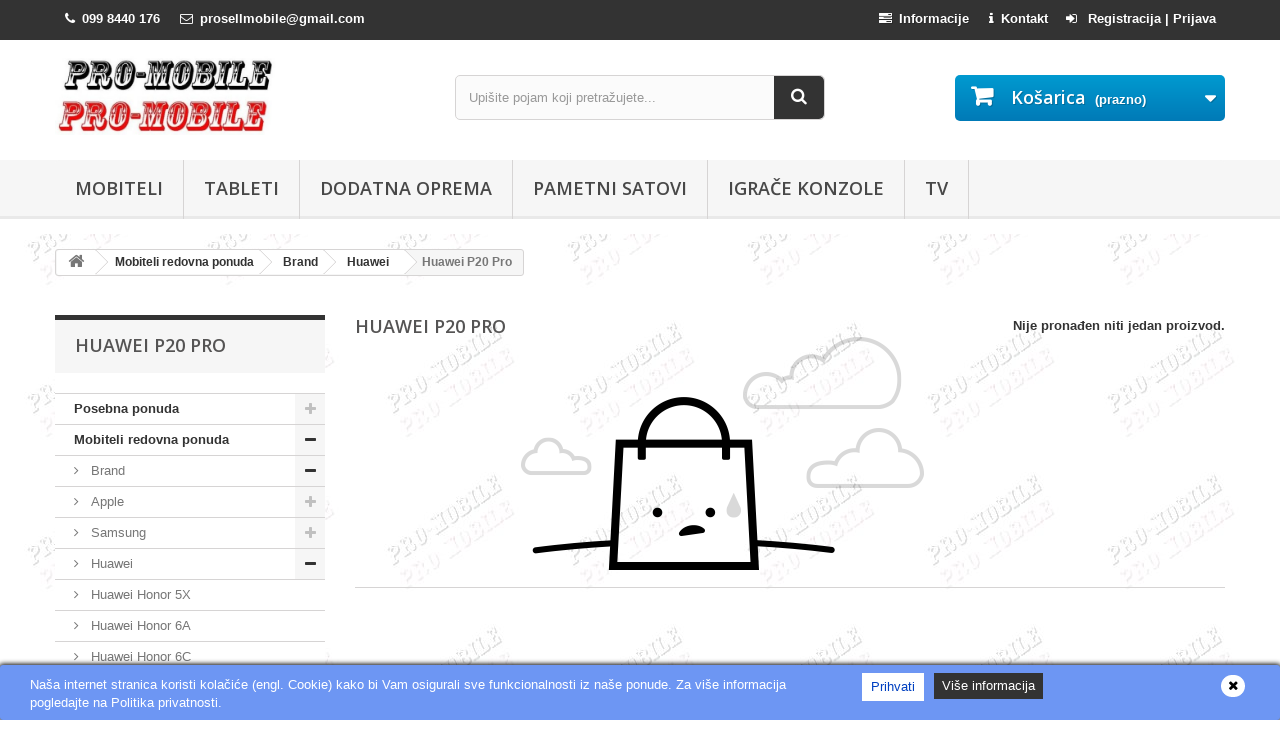

--- FILE ---
content_type: text/html; charset=utf-8
request_url: https://www.pro-mobile.hr/352-huawei-p20-pro
body_size: 14936
content:
<!DOCTYPE HTML>
<!--[if lt IE 7]> <html class="no-js lt-ie9 lt-ie8 lt-ie7" lang="hr-hr"><![endif]-->
<!--[if IE 7]><html class="no-js lt-ie9 lt-ie8 ie7" lang="hr-hr"><![endif]-->
<!--[if IE 8]><html class="no-js lt-ie9 ie8" lang="hr-hr"><![endif]-->
<!--[if gt IE 8]> <html class="no-js ie9" lang="hr-hr"><![endif]-->
<html lang="hr-hr">
	<head>
	    
        
        <!-- Google tag (gtag.js) -->
        <script async src="https://www.googletagmanager.com/gtag/js?id=G-HVZRSSBYZW"></script>
        <script>
          window.dataLayer = window.dataLayer || [];
          function gtag(){dataLayer.push(arguments);}
          gtag('js', new Date());
        
          gtag('config', 'G-HVZRSSBYZW');
          
        </script>

        
		<meta charset="utf-8" />
		<title>Huawei P20 Pro - Pro-Mobile</title>
				        
        <link rel="apple-touch-icon" sizes="180x180" href="https://www.pro-mobile.hr/img/apple-touch-icon.png?v=256986">
        <link rel="icon" type="image/png" sizes="32x32" href="https://www.pro-mobile.hr/img/favicon-32x32.png?v=256986">
        <link rel="icon" type="image/png" sizes="16x16" href="https://www.pro-mobile.hr/img/favicon-16x16.png?v=256986">
        <link rel="manifest" href="https://www.pro-mobile.hr/img/site.webmanifest?v=256986">
        <link rel="mask-icon" href="https://www.pro-mobile.hr/img/safari-pinned-tab.svg?v=256986" color="#5bbad5">
        <link rel="shortcut icon" href="https://www.pro-mobile.hr/img/favicon.ico?v=256986">
        <meta name="msapplication-TileColor" content="#ffffff">
        <meta name="msapplication-config" content="https://www.pro-mobile.hr/img/browserconfig.xml?v=256986">
        <meta name="theme-color" content="#ffffff">
		
		<meta name="generator" content="PrestaShop" />
		<meta name="robots" content="index,follow" />
		<meta name="viewport" content="width=device-width, minimum-scale=0.25, maximum-scale=1.6, initial-scale=1.0" />
		<meta name="apple-mobile-web-app-capable" content="yes" />
		
														<link rel="stylesheet" href="/themes/default-bootstrap/css/global.css?1769025131" type="text/css" media="all" />
																<link rel="stylesheet" href="/themes/default-bootstrap/css/autoload/highdpi.css?1769025131" type="text/css" media="all" />
																<link rel="stylesheet" href="/themes/default-bootstrap/css/autoload/responsive-tables.css?1769025131" type="text/css" media="all" />
																<link rel="stylesheet" href="/themes/default-bootstrap/css/autoload/uniform.default.css?1769025131" type="text/css" media="all" />
																<link rel="stylesheet" href="/js/jquery/plugins/fancybox/jquery.fancybox.css?1769025131" type="text/css" media="all" />
																<link rel="stylesheet" href="/themes/default-bootstrap/css/product_list.css?1769025131" type="text/css" media="all" />
																<link rel="stylesheet" href="/themes/default-bootstrap/css/category.css?1769025131" type="text/css" media="all" />
																<link rel="stylesheet" href="/themes/default-bootstrap/css/scenes.css?1769025131" type="text/css" media="all" />
																<link rel="stylesheet" href="/themes/default-bootstrap/css/modules/blockbanner/blockbanner.css?1769025131" type="text/css" media="all" />
																<link rel="stylesheet" href="/themes/default-bootstrap/css/modules/blockbestsellers/blockbestsellers.css?1769025131" type="text/css" media="all" />
																<link rel="stylesheet" href="/themes/default-bootstrap/css/modules/blockcart/blockcart.css?1769025131" type="text/css" media="all" />
																<link rel="stylesheet" href="/js/jquery/plugins/bxslider/jquery.bxslider.css?1769025131" type="text/css" media="all" />
																<link rel="stylesheet" href="/themes/default-bootstrap/css/modules/blockcategories/blockcategories.css?1769025131" type="text/css" media="all" />
																<link rel="stylesheet" href="/themes/default-bootstrap/css/modules/blockcurrencies/blockcurrencies.css?1769025131" type="text/css" media="all" />
																<link rel="stylesheet" href="/themes/default-bootstrap/css/modules/blocklanguages/blocklanguages.css?1769025131" type="text/css" media="all" />
																<link rel="stylesheet" href="/themes/default-bootstrap/css/modules/blockcontact/blockcontact.css?1769025131" type="text/css" media="all" />
																<link rel="stylesheet" href="/themes/default-bootstrap/css/modules/blockmyaccountfooter/blockmyaccount.css?1769025131" type="text/css" media="all" />
																<link rel="stylesheet" href="/themes/default-bootstrap/css/modules/blocknewproducts/blocknewproducts.css?1769025131" type="text/css" media="all" />
																<link rel="stylesheet" href="/themes/default-bootstrap/css/modules/blocknewsletter/blocknewsletter.css?1769025131" type="text/css" media="all" />
																<link rel="stylesheet" href="/themes/default-bootstrap/css/modules/blocksearch/blocksearch.css?1769025131" type="text/css" media="all" />
																<link rel="stylesheet" href="/js/jquery/plugins/autocomplete/jquery.autocomplete.css?1769025131" type="text/css" media="all" />
																<link rel="stylesheet" href="/themes/default-bootstrap/css/modules/blockspecials/blockspecials.css?1769025131" type="text/css" media="all" />
																<link rel="stylesheet" href="/themes/default-bootstrap/css/modules/blocktags/blocktags.css?1769025131" type="text/css" media="all" />
																<link rel="stylesheet" href="/themes/default-bootstrap/css/modules/blockuserinfo/blockuserinfo.css?1769025131" type="text/css" media="all" />
																<link rel="stylesheet" href="/themes/default-bootstrap/css/modules/homefeatured/homefeatured.css?1769025131" type="text/css" media="all" />
																<link rel="stylesheet" href="/modules/themeconfigurator/css/hooks.css?1769025131" type="text/css" media="all" />
																<link rel="stylesheet" href="/themes/default-bootstrap/css/modules/blocktopmenu/css/blocktopmenu.css?1769025131" type="text/css" media="all" />
																<link rel="stylesheet" href="/themes/default-bootstrap/css/modules/blocktopmenu/css/superfish-modified.css?1769025131" type="text/css" media="all" />
																<link rel="stylesheet" href="/themes/default-bootstrap/css/modules/blockviewed/blockviewed.css?1769025131" type="text/css" media="all" />
																<link rel="stylesheet" href="/modules/kbgdpr/views/css/front/kb_front.css?1769025131" type="text/css" media="all" />
														<script type="text/javascript">
var CUSTOMIZE_TEXTFIELD = 1;
var FancyboxI18nClose = 'Zatvori';
var FancyboxI18nNext = 'Dalje';
var FancyboxI18nPrev = 'Prije';
var ajax_allowed = true;
var ajaxsearch = true;
var baseDir = 'https://www.pro-mobile.hr/';
var baseUri = 'https://www.pro-mobile.hr/';
var blocksearch_type = 'top';
var contentOnly = false;
var currency = {"id":1,"name":"Euro","iso_code":"EUR","iso_code_num":"978","sign":"\u20ac","blank":"1","conversion_rate":"1.000000","deleted":"0","format":"2","decimals":"1","active":"1","prefix":"","suffix":" \u20ac","id_shop_list":null,"force_id":false};
var currencyBlank = 1;
var currencyFormat = 2;
var currencyRate = 1;
var currencySign = '€';
var customizationIdMessage = 'Prilagođavanje #';
var delete_txt = 'Obriši';
var displayList = false;
var freeProductTranslation = 'Besplatno!';
var freeShippingTranslation = 'Besplatna dostava!';
var generated_date = 1769025131;
var hasDeliveryAddress = false;
var highDPI = false;
var id_lang = 1;
var img_dir = 'https://www.pro-mobile.hr/themes/default-bootstrap/img/';
var instantsearch = true;
var isGuest = 0;
var isLogged = 0;
var isMobile = false;
var page_name = 'category';
var placeholder_blocknewsletter = 'Unesite svoj e-mail';
var priceDisplayMethod = 0;
var priceDisplayPrecision = 2;
var quickView = true;
var removingLinkText = 'Ukloni ovaj proizvod iz košarice';
var roundMode = 2;
var search_url = 'https://www.pro-mobile.hr/pretrazivanje';
var static_token = '2695d79d6fff71445b51c3196be9ea12';
var toBeDetermined = 'Biti će riješen';
var token = 'add02ce48efe07d1cd12067f7a1e1e4e';
var usingSecureMode = true;
</script>

						<script type="text/javascript" src="/js/jquery/jquery-1.11.0.min.js?1769025131"></script>
						<script type="text/javascript" src="/js/jquery/jquery-migrate-1.2.1.min.js?1769025131"></script>
						<script type="text/javascript" src="/js/jquery/plugins/jquery.easing.js?1769025131"></script>
						<script type="text/javascript" src="/js/tools.js?1769025131"></script>
						<script type="text/javascript" src="/themes/default-bootstrap/js/global.js?1769025131"></script>
						<script type="text/javascript" src="/themes/default-bootstrap/js/autoload/10-bootstrap.min.js?1769025131"></script>
						<script type="text/javascript" src="/themes/default-bootstrap/js/autoload/15-jquery.total-storage.min.js?1769025131"></script>
						<script type="text/javascript" src="/themes/default-bootstrap/js/autoload/15-jquery.uniform-modified.js?1769025131"></script>
						<script type="text/javascript" src="/js/jquery/plugins/fancybox/jquery.fancybox.js?1769025131"></script>
						<script type="text/javascript" src="/themes/default-bootstrap/js/products-comparison.js?1769025131"></script>
						<script type="text/javascript" src="/themes/default-bootstrap/js/category.js?1769025131"></script>
						<script type="text/javascript" src="/themes/default-bootstrap/js/modules/blockcart/ajax-cart.js?1769025131"></script>
						<script type="text/javascript" src="/js/jquery/plugins/jquery.scrollTo.js?1769025131"></script>
						<script type="text/javascript" src="/js/jquery/plugins/jquery.serialScroll.js?1769025131"></script>
						<script type="text/javascript" src="/js/jquery/plugins/bxslider/jquery.bxslider.js?1769025131"></script>
						<script type="text/javascript" src="/themes/default-bootstrap/js/tools/treeManagement.js?1769025131"></script>
						<script type="text/javascript" src="/themes/default-bootstrap/js/modules/blocknewsletter/blocknewsletter.js?1769025131"></script>
						<script type="text/javascript" src="/js/jquery/plugins/autocomplete/jquery.autocomplete.js?1769025131"></script>
						<script type="text/javascript" src="/themes/default-bootstrap/js/modules/blocksearch/blocksearch.js?1769025131"></script>
						<script type="text/javascript" src="/themes/default-bootstrap/js/modules/blocktopmenu/js/hoverIntent.js?1769025131"></script>
						<script type="text/javascript" src="/themes/default-bootstrap/js/modules/blocktopmenu/js/superfish-modified.js?1769025131"></script>
						<script type="text/javascript" src="/themes/default-bootstrap/js/modules/blocktopmenu/js/blocktopmenu.js?1769025131"></script>
						<script type="text/javascript" src="/modules/kbgdpr/views/js/front/kb_front.js?1769025131"></script>
							<div class="kb-ck-bar-notify-block">
    <div class="kb-ck-notify-message col-lg-8">
        <p>Na&scaron;a internet stranica koristi kola&#269;i&#263;e (engl. Cookie) kako bi Vam osigurali sve funkcionalnosti iz na&scaron;e ponude. Za vi&scaron;e informacija pogledajte na Politika privatnosti.</p>
    </div>
    <div class="col-lg-4">
        <div class="kb-ck-notify-btns">
            <div class="kb-ck-notify-accept-btn">
                <form method="post" id="kb-ck-law-form" action="">
                    <button type="submit" name="submit_kbcookie_law" class="kb-ck-btn kb-ck-apt-btn">Prihvati</button>
                </form>
            </div>
            <div class="kb-ck-notify-info-btn">
                <a target="_blank"a href="https://www.pro-mobile.hr/content/13-politika-privatnosti" class="kb-ck-btn kb-ck-inf-btn">Više informacija</a>
            </div>
        </div>
                    <button type="button" class="kb-ck-close-btn">
                <i class="icon-remove"></i>
            </button>
            </div>
    <script>
        var cookie_lifetime = '30';
        var hiding_effect = "fade";
        var cookie_name = "___kbgdcc";
    </script>
    <style>
        .kb-ck-bar-notify-block {
            background: #6d96f3 !important;
            opacity: 1 !important;
                            box-shadow: 0px 0px 5px 1px #000000;
                -webkit-box-shadow: 0px 0px 5px 1px #000000;
                -moz-box-shadow: 0px 0px 5px 1px #000000;
                bottom: 0 !important;
                    }
        .kb-ck-bar-notify-block > div.kb-ck-notify-message > p {
            color: #ffffff !important;
        }
        .kb-ck-apt-btn {
            color:#0040c1 !important;
            background: #ffffff !important;

        }
        .kb-ck-inf-btn {
            background: #333333 !important;
            color: #ffffff !important;
        }
    </style>
</div>

		<link rel="stylesheet" href="//fonts.googleapis.com/css?family=Open+Sans:300,600&amp;subset=latin,latin-ext" type="text/css" media="all" />
		<!--[if IE 8]>
		<script src="https://oss.maxcdn.com/libs/html5shiv/3.7.0/html5shiv.js"></script>
		<script src="https://oss.maxcdn.com/libs/respond.js/1.3.0/respond.min.js"></script>
		<![endif]-->
        <link rel="stylesheet" href="https://www.pro-mobile.hr/themes/default-bootstrap/css/custom.css?1769025131" type="text/css" media="all" />
	</head>
	<body id="category" class="category category-352 category-huawei-p20-pro show-left-column hide-right-column lang_hr">
					<div id="page">
			<div class="header-container">
				<header id="header">
				    <div id="header_menu_nav_background"></div>
																										<div class="nav">
							<div class="container">
								<div class="row">
									<nav><!-- Block user information module NAV  -->
<div class="header_user_info">
			<a class="login" href="https://www.pro-mobile.hr/moj-racun" rel="nofollow" title="Prijava u moj račun">
			<i class="icon-sign-in" style="margin-right: 7px;"></i>
            Registracija | Prijava
		</a>
	</div>
<!-- /Block usmodule NAV -->
<!-- Block languages module -->
<!-- /Block languages module -->
<!--<div id="contact-link" >
	<a href="https://www.pro-mobile.hr/kontakt" title="Kontaktirajte nas">
	    <i class="icon-envelope-alt" style="margin-right: 7px;"></i>
        Kontaktirajte nas
    </a>
</div>-->

<div id="contact-link">
    <a href="https://www.pro-mobile.hr/content/12-kontakt-podaci" title="Kontakt podaci">
        <i class="icon-info" style="margin-right: 7px;"></i><strong>Kontakt</strong>
    </a>
</div>

<div id="contact-link">
    <a href="https://www.pro-mobile.hr/content/11-informacije-za-kupce" title="Informacije za kupce">
        <i class="icon-tasks" style="margin-right: 7px;"></i><strong>Informacije</strong>
    </a>
</div>

    <div>
	    <span class="shop-phone" style="padding: 5px 10px 11px;">
		    <i class="icon-phone"></i><strong>099 8440 176</strong>
	    </span>
    </div>
<div>
	<span class="shop-phone" style="padding: 5px 10px 11px;">
		<a href="mailto:prosellmobile@gmail.com" title="prosellmobile@gmail.com">
            <i class="icon-envelope-alt"></i><strong>prosellmobile@gmail.com</strong>
        </a>
	</span>
</div></nav>
								</div>
							</div>
						</div>
										<div>
						<div class="container">
							<div class="row">
								<div id="header_logo">
									<a href="https://www.pro-mobile.hr/" title="Pro-Mobile">
										<img class="logo img-responsive" src="https://www.pro-mobile.hr/img/pro-mobile-logo-1481203022.jpg" alt="Pro-Mobile" width="542" height="195"/>
									</a>
								</div>
								<!-- Block search module TOP -->
<div id="search_block_top" class="col-sm-4 clearfix">
	<form id="searchbox" method="get" action="//www.pro-mobile.hr/pretrazivanje" >
		<input type="hidden" name="controller" value="search" />
		<input type="hidden" name="orderby" value="position" />
		<input type="hidden" name="orderway" value="desc" />
        <input class="search_query form-control" type="text" id="search_query_top" name="search_query" placeholder="Upišite pojam koji pretražujete..." value="" />
		<button type="submit" name="submit_search" class="btn btn-default button-search">
			<span>Traži</span>
		</button>
	</form>
</div>
<!-- /Block search module TOP --><!-- MODULE Block cart -->
<div class="col-sm-4 clearfix">
	<div class="shopping_cart">
		<a href="https://www.pro-mobile.hr/narudzba" title="Vidi moju košaricu" rel="nofollow">
			<b>Košarica</b>
			<span class="ajax_cart_quantity unvisible">0</span>
			<span class="ajax_cart_product_txt unvisible">Proizvod</span>
			<span class="ajax_cart_product_txt_s unvisible">Proizvodi</span>
			<span class="ajax_cart_total unvisible">
							</span>
			<span class="ajax_cart_no_product">(prazno)</span>
					</a>
					<div class="cart_block block exclusive">
				<div class="block_content">
					<!-- block list of products -->
					<div class="cart_block_list">
												<p class="cart_block_no_products">
							Nema proizvoda
						</p>
																		<div class="cart-prices">
							<div class="cart-prices-line first-line">
								<span class="price cart_block_shipping_cost ajax_cart_shipping_cost unvisible">
																			 <!--Biti će riješen-->
										 0,00 kn
										 <br>
										 0,00 €
																	</span>
								<span class="unvisible">
									Dostava
								</span>
							</div>
														<!--								<div class="cart-prices-line">
									<span class="price cart_block_tax_cost ajax_cart_tax_cost">0,00 €</span>
									<span>Porez</span>
								</div>
							-->
							<!--<div class="cart-prices-line last-line">
								
																    <span class="price cart_block_total ajax_block_cart_total">0,00 €</span>
																
								<span>Ukupno</span>
							</div>-->
							<!--								<p>
																	Cijene uključuju PDV
																</p>
							-->
						</div>
						<p class="cart-buttons">
							<a id="button_order_cart" class="btn btn-default button button-small" href="https://www.pro-mobile.hr/narudzba" title="Izvrši kupnju" rel="nofollow">
								<span>
									Izvrši kupnju<i class="icon-chevron-right right"></i>
								</span>
							</a>
						</p>
					</div>
				</div>
			</div><!-- .cart_block -->
			</div>
</div>

	<div id="layer_cart">
		<div class="clearfix">
			<div class="layer_cart_product col-xs-12 col-md-6">
				<span class="cross" title="Zatvori prozor"></span>
				<span class="title">
					<i class="icon-check"></i>Proizvod je uspješno dodan u vašu košaricu
				</span>
				<div class="product-image-container layer_cart_img"></div>
				<div class="layer_cart_product_info">
					<span id="layer_cart_product_title" class="product-name"></span>
					<span id="layer_cart_product_attributes"></span>
					<div>
						<strong class="dark">Količina</strong>
						<span id="layer_cart_product_quantity"></span>
					</div>
					<div>
						<strong class="dark">Ukupno</strong>
												    <span id="layer_cart_product_price_rinchy"></span>
											</div>
				</div>
			</div>
			<div class="layer_cart_cart col-xs-12 col-md-6">
				<span class="title">
					<!-- Plural Case [both cases are needed because page may be updated in Javascript] -->
					<span class="ajax_cart_product_txt_s  unvisible">
						Imate <span class="ajax_cart_quantity">0</span> proizvoda u košarici.
					</span>
					<!-- Singular Case [both cases are needed because page may be updated in Javascript] -->
					<span class="ajax_cart_product_txt ">
						Imate 1 proizvod u košarici.
					</span>
				</span>
				<div class="layer_cart_row">
					<strong class="dark">
						Ukupno proizvodi
						<!--															(s PDV-om)
													-->
					</strong>
					
					        				<span class="ajax_block_products_total_rinchy">
    						
    					</span>
										
				</div>

								<div class="layer_cart_row">
					<strong class="dark unvisible">
						Ukupno dostava
                        <!--&nbsp;(s PDV-om)-->
					</strong>
					<span class="ajax_cart_shipping_cost unvisible">
													 Biti će riješen											</span>
				</div>
				<!--					<div class="layer_cart_row">
						<strong class="dark">Porez</strong>
						<span class="price cart_block_tax_cost ajax_cart_tax_cost">0,00 €</span>
					</div>
				-->
				<!--<div class="layer_cart_row">
					<strong class="dark">
						Ukupno
																					(s PDV-om)
																		</strong>
					
					    					<span class="ajax_block_cart_total_rinchy">
    						
    					</span>
										
				</div>-->
				<div class="button-container">
					<span class="continue btn btn-default button exclusive-medium" title="Nastavi kupnju">
						<span>
							<i class="icon-chevron-left left"></i>Nastavi kupnju
						</span>
					</span>
					<a class="btn btn-default button button-medium"	href="https://www.pro-mobile.hr/narudzba" title="Izvrši kupnju" rel="nofollow">
						<span>
							Izvrši kupnju<i class="icon-chevron-right right"></i>
						</span>
					</a>
				</div>
			</div>
		</div>
		<div class="crossseling"></div>
	</div> <!-- #layer_cart -->
	<div class="layer_cart_overlay"></div>

<!-- /MODULE Block cart -->
	<!-- Menu -->
    <div id="block_top_menu" class="sf-contener clearfix col-lg-12">
		<div class="cat-title">Izbornik</div>
		<ul class="sf-menu clearfix menu-content">

            <li><a href="https://www.pro-mobile.hr/12-mobiteli" title="Mobiteli" class="sf-with-ul">Mobiteli</a></li>
            <li><a href="https://www.pro-mobile.hr/67-tableti" title="Tableti" class="sf-with-ul">Tableti</a></li>
            <li><a href="https://www.pro-mobile.hr/468-ponuda-dodatne-opreme" title="Dodatna oprema">Dodatna oprema</a></li>
            
            <!--<li><a href="https://www.pro-mobile.hr/108-top-ponuda" title="Top ponuda" class="sf-with-ul">Top ponuda</a></li>-->
            
            <li><a href="https://www.pro-mobile.hr/424-pametni-satovi-redovna-ponuda" title="Dodatna oprema">Pametni satovi</a></li>
            <li><a href="https://www.pro-mobile.hr/177-igrace-konzole" title="Dodatna oprema">Igrače konzole</a></li>
            <li><a href="https://www.pro-mobile.hr/757-televizori" title="Dodatna oprema">TV</a></li>

		</ul>        

	</div>
	<!--/ Menu -->
							</div>
						</div>
					</div>
				</header>
			</div>
			<div class="columns-container">
				<div id="columns" class="container">
											
<!-- Breadcrumb -->
<div class="breadcrumb clearfix">
	<a class="home" href="https://www.pro-mobile.hr/" title="Povratak na naslovnicu"><i class="icon-home"></i></a>
			<span class="navigation-pipe">&gt;</span>
					<span class="navigation_page"><span itemscope itemtype="http://data-vocabulary.org/Breadcrumb"><a itemprop="url" href="https://www.pro-mobile.hr/12-mobiteli-redovna-ponuda" title="Mobiteli redovna ponuda" ><span itemprop="title">Mobiteli redovna ponuda</span></a></span><span class="navigation-pipe">></span><span itemscope itemtype="http://data-vocabulary.org/Breadcrumb"><a itemprop="url" href="https://www.pro-mobile.hr/270-brand" title="Brand" ><span itemprop="title">Brand</span></a></span><span class="navigation-pipe">></span><span itemscope itemtype="http://data-vocabulary.org/Breadcrumb"><a itemprop="url" href="https://www.pro-mobile.hr/272-huawei" title="Huawei" ><span itemprop="title">Huawei</span></a></span><span class="navigation-pipe">></span>Huawei P20 Pro</span>
			</div>
<!-- /Breadcrumb -->

										<div id="slider_row" class="row">
																	</div>
					<div class="row">
												<div id="left_column" class="column col-xs-12 col-sm-3">
						    <!-- Block categories module -->
<div id="categories_block_left" class="block">
	<h2 class="title_block">
					Huawei P20 Pro
			</h2>
	<div class="block_content">
		<ul class="tree dhtml">
												
<li >
	<a 
	href="https://www.pro-mobile.hr/108-posebna-ponuda" title="klikni za opis  ">
		Posebna ponuda
	</a>
			<ul>
												
<li class="last">
	<a 
	href="https://www.pro-mobile.hr/109-brand" title="Naši favoriti po brandovima">
		Brand
	</a>
			<ul>
												
<li >
	<a 
	href="https://www.pro-mobile.hr/111-apple" title="">
		Apple
	</a>
			<ul>
												
<li >
	<a 
	href="https://www.pro-mobile.hr/878-iphone-13" title="">
		iPhone 13 
	</a>
	</li>

																
<li >
	<a 
	href="https://www.pro-mobile.hr/935-iphone-14" title="">
		iPhone 14
	</a>
	</li>

																
<li >
	<a 
	href="https://www.pro-mobile.hr/938-iphone-14-pro-max" title="">
		iPhone 14 Pro Max
	</a>
	</li>

																
<li >
	<a 
	href="https://www.pro-mobile.hr/993-iphone-15" title="">
		iPhone 15
	</a>
	</li>

																
<li >
	<a 
	href="https://www.pro-mobile.hr/994-iphone-15-plus" title="">
		iPhone 15 Plus
	</a>
	</li>

																
<li >
	<a 
	href="https://www.pro-mobile.hr/995-iphone-15-pro" title="">
		iPhone 15 Pro
	</a>
	</li>

																
<li >
	<a 
	href="https://www.pro-mobile.hr/996-iphone-15-pro-max" title="">
		iPhone 15 Pro Max
	</a>
	</li>

																
<li >
	<a 
	href="https://www.pro-mobile.hr/1019-iphone-16" title="">
		iPhone 16
	</a>
	</li>

																
<li >
	<a 
	href="https://www.pro-mobile.hr/1020-iphone-16-plus" title="">
		iPhone 16 Plus
	</a>
	</li>

																
<li >
	<a 
	href="https://www.pro-mobile.hr/1021-iphone-16-pro" title="">
		iPhone 16 Pro
	</a>
	</li>

																
<li >
	<a 
	href="https://www.pro-mobile.hr/1022-iphone-16-pro-max" title="">
		iPhone 16 Pro Max
	</a>
	</li>

																
<li >
	<a 
	href="https://www.pro-mobile.hr/1044-iphone-air" title="">
		iPhone Air
	</a>
	</li>

																
<li >
	<a 
	href="https://www.pro-mobile.hr/1045-iphone-17" title="">
		iPhone 17
	</a>
	</li>

																
<li >
	<a 
	href="https://www.pro-mobile.hr/1046-iphone-17-pro" title="">
		iPhone 17 Pro
	</a>
	</li>

																
<li class="last">
	<a 
	href="https://www.pro-mobile.hr/1047-iphone-17-pro-max" title="">
		iPhone 17 Pro Max
	</a>
	</li>

									</ul>
	</li>

																
<li >
	<a 
	href="https://www.pro-mobile.hr/124-samsung" title="">
		Samsung
	</a>
			<ul>
												
<li >
	<a 
	href="https://www.pro-mobile.hr/1005-samsung-galaxy-a15" title="">
		Samsung Galaxy A15
	</a>
	</li>

																
<li >
	<a 
	href="https://www.pro-mobile.hr/1031-samsung-galaxy-a16" title="">
		Samsung Galaxy A16 
	</a>
	</li>

																
<li >
	<a 
	href="https://www.pro-mobile.hr/1043-samsung-galaxy-a17" title="">
		Samsung Galaxy A17
	</a>
	</li>

																
<li >
	<a 
	href="https://www.pro-mobile.hr/999-samsung-galaxy-a25" title="">
		Samsung Galaxy A25
	</a>
	</li>

																
<li >
	<a 
	href="https://www.pro-mobile.hr/1041-samsung-galaxy-a26" title="">
		Samsung Galaxy A26
	</a>
	</li>

																
<li >
	<a 
	href="https://www.pro-mobile.hr/1006-samsung-galaxy-a35" title="">
		Samsung Galaxy A35
	</a>
	</li>

																
<li >
	<a 
	href="https://www.pro-mobile.hr/1039-samsung-galaxy-a36" title="">
		Samsung Galaxy A36
	</a>
	</li>

																
<li >
	<a 
	href="https://www.pro-mobile.hr/1004-samsung-galaxy-a55" title="">
		Samsung Galaxy A55
	</a>
	</li>

																
<li >
	<a 
	href="https://www.pro-mobile.hr/1040-samsung-galaxy-a56" title="">
		Samsung Galaxy A56
	</a>
	</li>

																
<li >
	<a 
	href="https://www.pro-mobile.hr/1002-samsung-galaxy-s23-fe" title="">
		Samsung Galaxy S23 FE
	</a>
	</li>

																
<li >
	<a 
	href="https://www.pro-mobile.hr/956-samsung-galaxy-s23" title="">
		Samsung Galaxy S23
	</a>
	</li>

																
<li >
	<a 
	href="https://www.pro-mobile.hr/957-samsung-galaxy-s23" title="">
		Samsung Galaxy S23+
	</a>
	</li>

																
<li >
	<a 
	href="https://www.pro-mobile.hr/958-samsung-galaxy-s23-ultra" title="">
		Samsung Galaxy S23 Ultra 
	</a>
	</li>

																
<li >
	<a 
	href="https://www.pro-mobile.hr/1037-samsung-galaxy-s24-fe" title="">
		Samsung Galaxy S24 FE
	</a>
	</li>

																
<li >
	<a 
	href="https://www.pro-mobile.hr/998-samsung-galaxy-s24" title="">
		Samsung Galaxy S24
	</a>
	</li>

																
<li >
	<a 
	href="https://www.pro-mobile.hr/1000-samsung-galaxy-s24" title="">
		Samsung Galaxy S24+
	</a>
	</li>

																
<li >
	<a 
	href="https://www.pro-mobile.hr/1001-samsung-galaxy-s24-ultra" title="">
		Samsung Galaxy S24 Ultra
	</a>
	</li>

																
<li >
	<a 
	href="https://www.pro-mobile.hr/1048-samsung-galaxy-s25-fe" title="">
		Samsung Galaxy S25 FE
	</a>
	</li>

																
<li >
	<a 
	href="https://www.pro-mobile.hr/1049-samsung-galaxy-s25-edge" title="">
		Samsung Galaxy S25 Edge
	</a>
	</li>

																
<li >
	<a 
	href="https://www.pro-mobile.hr/1033-samsung-galaxy-s25" title="">
		Samsung Galaxy S25
	</a>
	</li>

																
<li >
	<a 
	href="https://www.pro-mobile.hr/1034-samsung-galaxy-s25" title="">
		Samsung Galaxy S25+
	</a>
	</li>

																
<li >
	<a 
	href="https://www.pro-mobile.hr/1035-samsung-galaxy-s25-ultra" title="">
		Samsung Galaxy S25 Ultra
	</a>
	</li>

																
<li >
	<a 
	href="https://www.pro-mobile.hr/813-samsung-galaxy-z-flip" title="">
		Samsung Galaxy Z Flip
	</a>
	</li>

																
<li >
	<a 
	href="https://www.pro-mobile.hr/939-samsung-galaxy-z-fold" title="">
		Samsung Galaxy Z Fold
	</a>
	</li>

																
<li >
	<a 
	href="https://www.pro-mobile.hr/798-samsung-galaxy" title="">
		Samsung Galaxy 
	</a>
	</li>

																
<li >
	<a 
	href="https://www.pro-mobile.hr/904-samsung-galaxy-pametni-satovi" title="">
		Samsung Galaxy pametni satovi
	</a>
	</li>

																
<li class="last">
	<a 
	href="https://www.pro-mobile.hr/934-samsung-galaxy-tableti" title="">
		Samsung Galaxy Tableti
	</a>
	</li>

									</ul>
	</li>

																
<li >
	<a 
	href="https://www.pro-mobile.hr/741-xiaomi" title="">
		Xiaomi
	</a>
			<ul>
												
<li >
	<a 
	href="https://www.pro-mobile.hr/963-xiaomi-13" title="">
		Xiaomi 13
	</a>
	</li>

																
<li >
	<a 
	href="https://www.pro-mobile.hr/1003-xiaomi-14" title="">
		Xiaomi 14
	</a>
	</li>

																
<li >
	<a 
	href="https://www.pro-mobile.hr/1042-xiaomi-15" title="">
		Xiaomi 15
	</a>
	</li>

																
<li >
	<a 
	href="https://www.pro-mobile.hr/1038-xiaomi-14t" title="">
		Xiaomi 14T
	</a>
	</li>

																
<li >
	<a 
	href="https://www.pro-mobile.hr/1007-xiaomi-redmi-13" title="">
		Xiaomi Redmi 13
	</a>
	</li>

																
<li >
	<a 
	href="https://www.pro-mobile.hr/1032-xiaomi-redmi-14" title="">
		Xiaomi Redmi 14
	</a>
	</li>

																
<li >
	<a 
	href="https://www.pro-mobile.hr/893-xiaomi-poco" title="">
		Xiaomi Poco
	</a>
	</li>

																
<li >
	<a 
	href="https://www.pro-mobile.hr/903-xiaomi-pametni-satovi" title="">
		Xiaomi pametni satovi
	</a>
	</li>

																
<li class="last">
	<a 
	href="https://www.pro-mobile.hr/1036-xiaomi-ostalo" title="">
		Xiaomi ostalo
	</a>
	</li>

									</ul>
	</li>

																
<li >
	<a 
	href="https://www.pro-mobile.hr/947-honor" title="">
		Honor
	</a>
	</li>

																
<li class="last">
	<a 
	href="https://www.pro-mobile.hr/122-motorola" title="">
		Motorola
	</a>
	</li>

									</ul>
	</li>

									</ul>
	</li>

																
<li >
	<a 
	href="https://www.pro-mobile.hr/12-mobiteli-redovna-ponuda" title="Ponuda mobitela">
		Mobiteli redovna ponuda
	</a>
			<ul>
												
<li class="last">
	<a 
	href="https://www.pro-mobile.hr/270-brand" title="Ponuda mobilnih uređaja brand">
		Brand
	</a>
			<ul>
												
<li >
	<a 
	href="https://www.pro-mobile.hr/279-apple" title="Ponuda Apple mobilnih uređaja">
		Apple
	</a>
			<ul>
												
<li >
	<a 
	href="https://www.pro-mobile.hr/498-iphone-11" title="">
		iPhone 11
	</a>
	</li>

																
<li >
	<a 
	href="https://www.pro-mobile.hr/529-iphone-11-pro" title="">
		iPhone 11 Pro
	</a>
	</li>

																
<li >
	<a 
	href="https://www.pro-mobile.hr/530-iphone-11-pro-max" title="">
		iPhone 11 Pro Max
	</a>
	</li>

																
<li >
	<a 
	href="https://www.pro-mobile.hr/838-iphone-12-mini" title="">
		iPhone 12 mini
	</a>
	</li>

																
<li >
	<a 
	href="https://www.pro-mobile.hr/826-iphone-12" title="">
		iPhone 12
	</a>
	</li>

																
<li >
	<a 
	href="https://www.pro-mobile.hr/830-iphone-12-pro" title="">
		iPhone 12 Pro
	</a>
	</li>

																
<li >
	<a 
	href="https://www.pro-mobile.hr/831-iphone-12-pro-max" title="">
		iPhone 12 Pro Max
	</a>
	</li>

																
<li >
	<a 
	href="https://www.pro-mobile.hr/881-iphone-13-mini" title="">
		iPhone 13 Mini
	</a>
	</li>

																
<li >
	<a 
	href="https://www.pro-mobile.hr/882-iphone-13" title="">
		iPhone 13 
	</a>
	</li>

																
<li >
	<a 
	href="https://www.pro-mobile.hr/883-iphone-13-pro" title="">
		iPhone 13 Pro 
	</a>
	</li>

																
<li >
	<a 
	href="https://www.pro-mobile.hr/884-iphone-13-pro-max" title="">
		iPhone 13 Pro Max
	</a>
	</li>

																
<li >
	<a 
	href="https://www.pro-mobile.hr/989-iphone-14" title="">
		iPhone 14
	</a>
	</li>

																
<li >
	<a 
	href="https://www.pro-mobile.hr/990-iphone-14-pro" title="">
		iPhone 14 Pro
	</a>
	</li>

																
<li >
	<a 
	href="https://www.pro-mobile.hr/988-iphone-14-pro-max" title="">
		iPhone 14 Pro Max
	</a>
	</li>

																
<li >
	<a 
	href="https://www.pro-mobile.hr/991-iphone-14-plus" title="">
		iPhone 14 Plus
	</a>
	</li>

																
<li >
	<a 
	href="https://www.pro-mobile.hr/997-iphone-15" title="">
		iPhone 15
	</a>
	</li>

																
<li >
	<a 
	href="https://www.pro-mobile.hr/1015-iphone-15-plus" title="">
		iPhone 15 Plus
	</a>
	</li>

																
<li >
	<a 
	href="https://www.pro-mobile.hr/1014-iphone-15-pro" title="">
		iPhone 15 Pro 
	</a>
	</li>

																
<li >
	<a 
	href="https://www.pro-mobile.hr/1013-iphone-15-pro-max" title="">
		iPhone 15 Pro Max
	</a>
	</li>

																
<li >
	<a 
	href="https://www.pro-mobile.hr/1023-iphone-16" title="">
		iPhone 16
	</a>
	</li>

																
<li >
	<a 
	href="https://www.pro-mobile.hr/1024-iphone-16-plus" title="">
		iPhone 16 Plus
	</a>
	</li>

																
<li >
	<a 
	href="https://www.pro-mobile.hr/1025-iphone-16-pro" title="">
		iPhone 16 Pro
	</a>
	</li>

																
<li class="last">
	<a 
	href="https://www.pro-mobile.hr/1026-iphone-16-pro-max" title="">
		iPhone 16 Pro Max
	</a>
	</li>

									</ul>
	</li>

																
<li >
	<a 
	href="https://www.pro-mobile.hr/271-samsung" title="Ponuda Samsung mobilnih uređaja">
		Samsung
	</a>
			<ul>
												
<li >
	<a 
	href="https://www.pro-mobile.hr/1008-samsung-galaxy-s24" title="">
		Samsung Galaxy S24
	</a>
	</li>

																
<li >
	<a 
	href="https://www.pro-mobile.hr/1009-samsung-galaxy-s24" title="">
		Samsung Galaxy S24+
	</a>
	</li>

																
<li >
	<a 
	href="https://www.pro-mobile.hr/1010-samsung-galaxy-s24-ultra" title="">
		Samsung Galaxy S24 Ultra
	</a>
	</li>

																
<li >
	<a 
	href="https://www.pro-mobile.hr/1017-samsung-galaxy-a15-4g" title="">
		Samsung Galaxy A15 4G
	</a>
	</li>

																
<li >
	<a 
	href="https://www.pro-mobile.hr/1018-samsung-galaxy-a15-5g" title="">
		Samsung Galaxy A15 5G
	</a>
	</li>

																
<li >
	<a 
	href="https://www.pro-mobile.hr/1016-samsung-galaxy-a25" title="">
		Samsung Galaxy A25
	</a>
	</li>

																
<li >
	<a 
	href="https://www.pro-mobile.hr/1012-samsung-galaxy-a35" title="">
		Samsung Galaxy A35
	</a>
	</li>

																
<li >
	<a 
	href="https://www.pro-mobile.hr/986-samsung-galaxy-a54" title="">
		Samsung Galaxy A54
	</a>
	</li>

																
<li >
	<a 
	href="https://www.pro-mobile.hr/1011-samsung-galaxy-a55" title="">
		Samsung Galaxy A55
	</a>
	</li>

																
<li >
	<a 
	href="https://www.pro-mobile.hr/1030-samsung-galaxy-z-flip6" title="">
		Samsung Galaxy Z Flip6
	</a>
	</li>

																
<li >
	<a 
	href="https://www.pro-mobile.hr/532-samsung-galaxy-fold" title="">
		Samsung Galaxy Fold
	</a>
	</li>

																
<li class="last">
	<a 
	href="https://www.pro-mobile.hr/324-samsung-ostali-uredaji" title="">
		Samsung ostali uređaji
	</a>
	</li>

									</ul>
	</li>

																
<li >
	<a 
	href="https://www.pro-mobile.hr/272-huawei" title="Ponuda Huawei mobilnih uređaja">
		Huawei
	</a>
			<ul>
												
<li >
	<a 
	href="https://www.pro-mobile.hr/724-huawei-honor-5x" title="">
		Huawei Honor 5X
	</a>
	</li>

																
<li >
	<a 
	href="https://www.pro-mobile.hr/325-huawei-honor-6a" title="">
		Huawei Honor 6A
	</a>
	</li>

																
<li >
	<a 
	href="https://www.pro-mobile.hr/723-huawei-honor-6c" title="">
		Huawei Honor 6C
	</a>
	</li>

																
<li >
	<a 
	href="https://www.pro-mobile.hr/326-huawei-honor-6x" title="">
		Huawei Honor 6X
	</a>
	</li>

																
<li >
	<a 
	href="https://www.pro-mobile.hr/719-huawei-honor-7" title="">
		Huawei Honor 7 
	</a>
	</li>

																
<li >
	<a 
	href="https://www.pro-mobile.hr/725-huawei-honor-7-lite" title="">
		Huawei Honor 7 Lite 
	</a>
	</li>

																
<li >
	<a 
	href="https://www.pro-mobile.hr/327-huawei-honor-7a" title="">
		Huawei Honor 7A
	</a>
	</li>

																
<li >
	<a 
	href="https://www.pro-mobile.hr/328-huawei-honor-7x" title="">
		Huawei Honor 7X
	</a>
	</li>

																
<li >
	<a 
	href="https://www.pro-mobile.hr/329-huawei-honor-7s" title="">
		Huawei Honor 7S
	</a>
	</li>

																
<li >
	<a 
	href="https://www.pro-mobile.hr/330-huawei-honor-8" title="">
		Huawei Honor 8
	</a>
	</li>

																
<li >
	<a 
	href="https://www.pro-mobile.hr/734-huawei-honor-play-8a" title="">
		Huawei Honor Play 8A
	</a>
	</li>

																
<li >
	<a 
	href="https://www.pro-mobile.hr/331-huawei-honor-8-lite" title="">
		Huawei Honor 8 Lite
	</a>
	</li>

																
<li >
	<a 
	href="https://www.pro-mobile.hr/453-huawei-honor-8a" title="">
		Huawei Honor 8A
	</a>
	</li>

																
<li >
	<a 
	href="https://www.pro-mobile.hr/332-huawei-honor-8x" title="">
		Huawei Honor 8X
	</a>
	</li>

																
<li >
	<a 
	href="https://www.pro-mobile.hr/735-huawei-honor-8s" title="">
		Huawei Honor 8S
	</a>
	</li>

																
<li >
	<a 
	href="https://www.pro-mobile.hr/726-huawei-honor-8-pro" title="">
		Huawei Honor 8 Pro
	</a>
	</li>

																
<li >
	<a 
	href="https://www.pro-mobile.hr/333-huawei-honor-9" title="">
		Huawei Honor 9
	</a>
	</li>

																
<li >
	<a 
	href="https://www.pro-mobile.hr/334-huawei-honor-9-lite" title="">
		Huawei Honor 9 Lite
	</a>
	</li>

																
<li >
	<a 
	href="https://www.pro-mobile.hr/335-huawei-honor-10" title="">
		Huawei Honor 10
	</a>
	</li>

																
<li >
	<a 
	href="https://www.pro-mobile.hr/747-huawei-honor-9x" title="">
		Huawei Honor 9X
	</a>
	</li>

																
<li >
	<a 
	href="https://www.pro-mobile.hr/440-huawei-honor-10-lite" title="">
		Huawei Honor 10 Lite
	</a>
	</li>

																
<li >
	<a 
	href="https://www.pro-mobile.hr/338-huawei-honor-play" title="">
		Huawei Honor Play
	</a>
	</li>

																
<li >
	<a 
	href="https://www.pro-mobile.hr/441-huawei-honor-view-10" title="">
		Huawei Honor View 10
	</a>
	</li>

																
<li >
	<a 
	href="https://www.pro-mobile.hr/442-huawei-honor-view-20" title="">
		Huawei Honor View 20
	</a>
	</li>

																
<li >
	<a 
	href="https://www.pro-mobile.hr/486-huawei-honor-20" title="">
		Huawei Honor 20
	</a>
	</li>

																
<li >
	<a 
	href="https://www.pro-mobile.hr/736-huawei-honor-20-lite" title="">
		Huawei Honor 20 Lite
	</a>
	</li>

																
<li >
	<a 
	href="https://www.pro-mobile.hr/487-huawei-honor-20-pro" title="">
		Huawei Honor 20 Pro
	</a>
	</li>

																
<li >
	<a 
	href="https://www.pro-mobile.hr/727-huawei-p8" title="">
		Huawei P8
	</a>
	</li>

																
<li >
	<a 
	href="https://www.pro-mobile.hr/728-huawei-p8-lite" title="">
		Huawei P8 Lite
	</a>
	</li>

																
<li >
	<a 
	href="https://www.pro-mobile.hr/443-huawei-p9" title="">
		Huawei P9
	</a>
	</li>

																
<li >
	<a 
	href="https://www.pro-mobile.hr/444-huawei-p9-lite" title="">
		Huawei P9 Lite
	</a>
	</li>

																
<li >
	<a 
	href="https://www.pro-mobile.hr/347-huawei-p10" title="">
		Huawei P10
	</a>
	</li>

																
<li >
	<a 
	href="https://www.pro-mobile.hr/348-huawei-p10-lite" title="">
		Huawei P10 Lite
	</a>
	</li>

																
<li >
	<a 
	href="https://www.pro-mobile.hr/349-huawei-p10-plus" title="">
		Huawei P10 Plus
	</a>
	</li>

																
<li >
	<a 
	href="https://www.pro-mobile.hr/350-huawei-p20" title="">
		Huawei P20
	</a>
	</li>

																
<li >
	<a 
	href="https://www.pro-mobile.hr/351-huawei-p20-lite" title="">
		Huawei P20 Lite
	</a>
	</li>

																
<li >
	<a 
	href="https://www.pro-mobile.hr/352-huawei-p20-pro" class="selected" title="">
		Huawei P20 Pro
	</a>
	</li>

																
<li >
	<a 
	href="https://www.pro-mobile.hr/449-huawei-p30" title="">
		Huawei P30
	</a>
	</li>

																
<li >
	<a 
	href="https://www.pro-mobile.hr/460-huawei-p30-lite" title="">
		Huawei P30 Lite
	</a>
	</li>

																
<li >
	<a 
	href="https://www.pro-mobile.hr/450-huawei-p30-pro" title="">
		Huawei P30 Pro
	</a>
	</li>

																
<li >
	<a 
	href="https://www.pro-mobile.hr/805-huawei-p40-lite" title="">
		Huawei P40 Lite
	</a>
	</li>

																
<li >
	<a 
	href="https://www.pro-mobile.hr/806-huawei-p40" title="">
		Huawei P40
	</a>
	</li>

																
<li >
	<a 
	href="https://www.pro-mobile.hr/807-huawei-p40-pro" title="">
		Huawei P40 Pro
	</a>
	</li>

																
<li >
	<a 
	href="https://www.pro-mobile.hr/346-huawei-p-smart" title="">
		Huawei P Smart
	</a>
	</li>

																
<li >
	<a 
	href="https://www.pro-mobile.hr/355-huawei-p-smart-plus" title="">
		Huawei P Smart Plus
	</a>
	</li>

																
<li >
	<a 
	href="https://www.pro-mobile.hr/733-huawei-p-smart-z" title="">
		Huawei P Smart Z
	</a>
	</li>

																
<li >
	<a 
	href="https://www.pro-mobile.hr/748-huawei-p-smart-pro" title="">
		Huawei P Smart Pro
	</a>
	</li>

																
<li >
	<a 
	href="https://www.pro-mobile.hr/729-huawei-mate-s" title="">
		Huawei Mate S
	</a>
	</li>

																
<li >
	<a 
	href="https://www.pro-mobile.hr/738-huawei-mate-8" title="">
		Huawei Mate 8
	</a>
	</li>

																
<li >
	<a 
	href="https://www.pro-mobile.hr/344-huawei-mate-9" title="">
		Huawei Mate 9
	</a>
	</li>

																
<li >
	<a 
	href="https://www.pro-mobile.hr/345-huawei-mate-9-pro" title="">
		Huawei Mate 9 Pro 
	</a>
	</li>

																
<li >
	<a 
	href="https://www.pro-mobile.hr/339-huawei-mate-10" title="">
		Huawei Mate 10
	</a>
	</li>

																
<li >
	<a 
	href="https://www.pro-mobile.hr/340-huawei-mate-10-lite" title="">
		Huawei Mate 10 Lite
	</a>
	</li>

																
<li >
	<a 
	href="https://www.pro-mobile.hr/354-huawei-mate-10-pro" title="">
		Huawei Mate 10 Pro
	</a>
	</li>

																
<li >
	<a 
	href="https://www.pro-mobile.hr/341-huawei-mate-20" title="">
		Huawei Mate 20
	</a>
	</li>

																
<li >
	<a 
	href="https://www.pro-mobile.hr/737-huawei-mate-20x" title="">
		Huawei Mate 20x
	</a>
	</li>

																
<li >
	<a 
	href="https://www.pro-mobile.hr/342-huawei-mate-20-lite" title="">
		Huawei Mate 20 Lite
	</a>
	</li>

																
<li >
	<a 
	href="https://www.pro-mobile.hr/343-huawei-mate-20-pro" title="">
		Huawei Mate 20 Pro
	</a>
	</li>

																
<li >
	<a 
	href="https://www.pro-mobile.hr/817-huawei-mate-30-pro" title="">
		Huawei Mate 30 Pro
	</a>
	</li>

																
<li >
	<a 
	href="https://www.pro-mobile.hr/730-huawei-nova" title="">
		Huawei Nova
	</a>
	</li>

																
<li >
	<a 
	href="https://www.pro-mobile.hr/353-huawei-y5" title="">
		Huawei Y5
	</a>
	</li>

																
<li >
	<a 
	href="https://www.pro-mobile.hr/731-huawei-y6" title="">
		Huawei Y6
	</a>
	</li>

																
<li class="last">
	<a 
	href="https://www.pro-mobile.hr/732-huawei-y7" title="">
		Huawei Y7
	</a>
	</li>

									</ul>
	</li>

																
<li >
	<a 
	href="https://www.pro-mobile.hr/944-honor" title="">
		Honor
	</a>
	</li>

																
<li >
	<a 
	href="https://www.pro-mobile.hr/273-htc" title="Ponuda Htc mobilnih uređaja">
		Htc
	</a>
			<ul>
												
<li >
	<a 
	href="https://www.pro-mobile.hr/561-htc-desire" title="">
		Htc Desire
	</a>
	</li>

																
<li >
	<a 
	href="https://www.pro-mobile.hr/454-htc-one" title="">
		Htc One
	</a>
	</li>

																
<li >
	<a 
	href="https://www.pro-mobile.hr/562-htc-10" title="">
		Htc 10
	</a>
	</li>

																
<li >
	<a 
	href="https://www.pro-mobile.hr/356-htc-u" title="">
		Htc U 
	</a>
	</li>

																
<li >
	<a 
	href="https://www.pro-mobile.hr/357-htc-u11" title="">
		Htc U11
	</a>
	</li>

																
<li class="last">
	<a 
	href="https://www.pro-mobile.hr/358-htc-u12-plus" title="">
		Htc U12 Plus
	</a>
	</li>

									</ul>
	</li>

																
<li >
	<a 
	href="https://www.pro-mobile.hr/359-lg" title="Ponuda LG mobilnih uređaja">
		LG
	</a>
			<ul>
												
<li >
	<a 
	href="https://www.pro-mobile.hr/360-lg-g" title="">
		LG G
	</a>
	</li>

																
<li >
	<a 
	href="https://www.pro-mobile.hr/362-lg-k" title="">
		LG K
	</a>
	</li>

																
<li >
	<a 
	href="https://www.pro-mobile.hr/563-lg-l" title="">
		LG L
	</a>
	</li>

																
<li >
	<a 
	href="https://www.pro-mobile.hr/363-lg-v" title="">
		LG V
	</a>
	</li>

																
<li >
	<a 
	href="https://www.pro-mobile.hr/361-lg-q" title="">
		LG Q
	</a>
	</li>

																
<li >
	<a 
	href="https://www.pro-mobile.hr/564-lg-x" title="">
		LG X
	</a>
	</li>

																
<li >
	<a 
	href="https://www.pro-mobile.hr/565-lg-nexus" title="">
		LG Nexus
	</a>
	</li>

																
<li class="last">
	<a 
	href="https://www.pro-mobile.hr/566-lg-ostali" title="">
		LG Ostali
	</a>
	</li>

									</ul>
	</li>

																
<li >
	<a 
	href="https://www.pro-mobile.hr/277-nokia" title="Ponuda Nokia mobilnih uređaja">
		Nokia
	</a>
			<ul>
												
<li >
	<a 
	href="https://www.pro-mobile.hr/533-nokia-1" title="">
		Nokia 1
	</a>
	</li>

																
<li >
	<a 
	href="https://www.pro-mobile.hr/364-nokia-2" title="">
		Nokia 2
	</a>
	</li>

																
<li >
	<a 
	href="https://www.pro-mobile.hr/365-nokia-3" title="">
		Nokia 3
	</a>
	</li>

																
<li >
	<a 
	href="https://www.pro-mobile.hr/469-nokia-4" title="">
		Nokia 4
	</a>
	</li>

																
<li >
	<a 
	href="https://www.pro-mobile.hr/366-nokia-5" title="">
		Nokia 5
	</a>
	</li>

																
<li >
	<a 
	href="https://www.pro-mobile.hr/367-nokia-6" title="">
		Nokia 6
	</a>
	</li>

																
<li >
	<a 
	href="https://www.pro-mobile.hr/368-nokia-7" title="">
		Nokia 7
	</a>
	</li>

																
<li >
	<a 
	href="https://www.pro-mobile.hr/369-nokia-8" title="">
		Nokia 8
	</a>
	</li>

																
<li >
	<a 
	href="https://www.pro-mobile.hr/534-nokia-9" title="">
		Nokia 9
	</a>
	</li>

																
<li >
	<a 
	href="https://www.pro-mobile.hr/541-nokia-3310" title="">
		Nokia 3310
	</a>
	</li>

																
<li class="last">
	<a 
	href="https://www.pro-mobile.hr/370-nokia-ostali-uredaji" title="">
		Nokia ostali uređaji
	</a>
	</li>

									</ul>
	</li>

																
<li >
	<a 
	href="https://www.pro-mobile.hr/274-sony" title="Ponuda Sony mobilnih uređaja">
		Sony
	</a>
			<ul>
												
<li >
	<a 
	href="https://www.pro-mobile.hr/586-sony-xperia-e" title="">
		Sony Xperia E
	</a>
	</li>

																
<li >
	<a 
	href="https://www.pro-mobile.hr/371-sony-xperia-l1" title="">
		Sony Xperia L1
	</a>
	</li>

																
<li >
	<a 
	href="https://www.pro-mobile.hr/372-sony-xperia-l2" title="">
		Sony Xperia L2
	</a>
	</li>

																
<li >
	<a 
	href="https://www.pro-mobile.hr/587-sony-xperia-m5" title="">
		Sony Xperia M5
	</a>
	</li>

																
<li >
	<a 
	href="https://www.pro-mobile.hr/588-sony-xperia-z" title="">
		Sony Xperia Z
	</a>
	</li>

																
<li >
	<a 
	href="https://www.pro-mobile.hr/589-sony-xperia-z1" title="">
		Sony Xperia Z1
	</a>
	</li>

																
<li >
	<a 
	href="https://www.pro-mobile.hr/590-sony-xperia-z2" title="">
		Sony Xperia Z2
	</a>
	</li>

																
<li >
	<a 
	href="https://www.pro-mobile.hr/591-sony-xperia-z3" title="">
		Sony Xperia Z3
	</a>
	</li>

																
<li >
	<a 
	href="https://www.pro-mobile.hr/384-sony-xperia-z5" title="">
		Sony Xperia Z5
	</a>
	</li>

																
<li >
	<a 
	href="https://www.pro-mobile.hr/592-sony-xperia-x-compact" title="">
		Sony Xperia X Compact
	</a>
	</li>

																
<li >
	<a 
	href="https://www.pro-mobile.hr/373-sony-xperia-x" title="">
		Sony Xperia X
	</a>
	</li>

																
<li >
	<a 
	href="https://www.pro-mobile.hr/374-sony-xperia-xa" title="">
		Sony Xperia XA
	</a>
	</li>

																
<li >
	<a 
	href="https://www.pro-mobile.hr/375-sony-xperia-xa1" title="">
		Sony Xperia XA1
	</a>
	</li>

																
<li >
	<a 
	href="https://www.pro-mobile.hr/376-sony-xperia-xa1-plus" title="">
		Sony Xperia XA1 Plus
	</a>
	</li>

																
<li >
	<a 
	href="https://www.pro-mobile.hr/462-sony-xperia-xa2" title="">
		Sony Xperia XA2
	</a>
	</li>

																
<li >
	<a 
	href="https://www.pro-mobile.hr/377-sony-xperia-xz" title="">
		Sony Xperia XZ
	</a>
	</li>

																
<li >
	<a 
	href="https://www.pro-mobile.hr/378-sony-xperia-xz-premium" title="">
		Sony Xperia XZ Premium
	</a>
	</li>

																
<li >
	<a 
	href="https://www.pro-mobile.hr/380-sony-xperia-xz1-compact" title="">
		Sony Xperia XZ1 Compact
	</a>
	</li>

																
<li >
	<a 
	href="https://www.pro-mobile.hr/379-sony-xperia-xz1" title="">
		Sony Xperia XZ1
	</a>
	</li>

																
<li >
	<a 
	href="https://www.pro-mobile.hr/382-sony-xperia-xz2-compact" title="">
		Sony Xperia XZ2 Compact 
	</a>
	</li>

																
<li >
	<a 
	href="https://www.pro-mobile.hr/381-sony-xperia-xz2" title="">
		Sony Xperia XZ2
	</a>
	</li>

																
<li >
	<a 
	href="https://www.pro-mobile.hr/383-sony-xperia-xz3" title="">
		Sony Xperia XZ3
	</a>
	</li>

																
<li >
	<a 
	href="https://www.pro-mobile.hr/593-sony-xperia-xzs" title="">
		Sony Xperia XZs
	</a>
	</li>

																
<li >
	<a 
	href="https://www.pro-mobile.hr/594-sony-xperia-1" title="">
		Sony Xperia 1
	</a>
	</li>

																
<li >
	<a 
	href="https://www.pro-mobile.hr/755-sona-xperia-5" title="">
		Sona Xperia 5
	</a>
	</li>

																
<li class="last">
	<a 
	href="https://www.pro-mobile.hr/448-sony-xperia-10" title="">
		Sony Xperia 10
	</a>
	</li>

									</ul>
	</li>

																
<li >
	<a 
	href="https://www.pro-mobile.hr/275-xiaomi" title="Ponuda Xiaomi mobilnih uređaja">
		Xiaomi
	</a>
			<ul>
												
<li >
	<a 
	href="https://www.pro-mobile.hr/816-xiaomi-mi-10-lite" title="">
		Xiaomi  Mi 10 Lite
	</a>
	</li>

																
<li >
	<a 
	href="https://www.pro-mobile.hr/815-xiaomi-mi-10" title="">
		Xiaomi MI 10
	</a>
	</li>

																
<li >
	<a 
	href="https://www.pro-mobile.hr/546-xiaomi-mi-play" title="">
		Xiaomi MI Play
	</a>
	</li>

																
<li >
	<a 
	href="https://www.pro-mobile.hr/408-xiaomi-pocophone-f1" title="">
		Xiaomi Pocophone F1
	</a>
	</li>

																
<li >
	<a 
	href="https://www.pro-mobile.hr/820-xiaomi-pocophone-f2" title="">
		Xiaomi Pocophone F2
	</a>
	</li>

																
<li >
	<a 
	href="https://www.pro-mobile.hr/858-xiaomi-pocophone-x3" title="">
		Xiaomi Pocophone X3
	</a>
	</li>

																
<li >
	<a 
	href="https://www.pro-mobile.hr/414-xiaomi-redmi-s2" title="">
		Xiaomi Redmi S2
	</a>
	</li>

																
<li >
	<a 
	href="https://www.pro-mobile.hr/537-xiaomi-redmi-go" title="">
		Xiaomi Redmi Go
	</a>
	</li>

																
<li >
	<a 
	href="https://www.pro-mobile.hr/543-xiaomi-redmi-5" title="">
		Xiaomi Redmi 5
	</a>
	</li>

																
<li >
	<a 
	href="https://www.pro-mobile.hr/544-xiaomi-redmi-5a" title="">
		Xiaomi Redmi 5A
	</a>
	</li>

																
<li >
	<a 
	href="https://www.pro-mobile.hr/410-xiaomi-redmi-6" title="">
		Xiaomi Redmi 6
	</a>
	</li>

																
<li >
	<a 
	href="https://www.pro-mobile.hr/411-xiaomi-redmi-6a" title="">
		Xiaomi Redmi 6A
	</a>
	</li>

																
<li >
	<a 
	href="https://www.pro-mobile.hr/456-xiaomi-redmi-7" title="">
		Xiaomi Redmi 7 
	</a>
	</li>

																
<li >
	<a 
	href="https://www.pro-mobile.hr/475-xiaomi-redmi-7a" title="">
		Xiaomi Redmi 7A
	</a>
	</li>

																
<li >
	<a 
	href="https://www.pro-mobile.hr/756-xiaomi-redmi-8" title="">
		Xiaomi Redmi 8
	</a>
	</li>

																
<li >
	<a 
	href="https://www.pro-mobile.hr/536-xiaomi-redmi-8a" title="">
		Xiaomi Redmi 8A
	</a>
	</li>

																
<li >
	<a 
	href="https://www.pro-mobile.hr/872-xiaomi-redmi-9t" title="">
		Xiaomi Redmi 9T
	</a>
	</li>

																
<li >
	<a 
	href="https://www.pro-mobile.hr/857-xiaomi-mi-9" title="">
		Xiaomi MI 9
	</a>
	</li>

																
<li >
	<a 
	href="https://www.pro-mobile.hr/545-xiaomi-redmi-note-4" title="">
		Xiaomi Redmi Note 4
	</a>
	</li>

																
<li >
	<a 
	href="https://www.pro-mobile.hr/412-xiaomi-redmi-note-5" title="">
		Xiaomi Redmi Note 5
	</a>
	</li>

																
<li >
	<a 
	href="https://www.pro-mobile.hr/413-xiaomi-redmi-note-6-pro" title="">
		Xiaomi Redmi Note 6 Pro
	</a>
	</li>

																
<li >
	<a 
	href="https://www.pro-mobile.hr/538-xiaomi-redmi-note-7" title="">
		Xiaomi Redmi Note 7
	</a>
	</li>

																
<li >
	<a 
	href="https://www.pro-mobile.hr/539-xiaomi-redmi-note-8" title="">
		Xiaomi Redmi Note 8
	</a>
	</li>

																
<li >
	<a 
	href="https://www.pro-mobile.hr/540-xiaomi-redmi-note-8-pro" title="">
		Xiaomi Redmi Note 8 Pro
	</a>
	</li>

																
<li >
	<a 
	href="https://www.pro-mobile.hr/836-xiaomi-redmi-note-9" title="">
		Xiaomi Redmi Note 9
	</a>
	</li>

																
<li >
	<a 
	href="https://www.pro-mobile.hr/821-xiaomi-redmi-note-9-pro" title="">
		Xiaomi Redmi Note 9 Pro
	</a>
	</li>

																
<li >
	<a 
	href="https://www.pro-mobile.hr/749-xiaomi-mi-note-10" title="">
		Xiaomi MI Note 10
	</a>
	</li>

																
<li class="last">
	<a 
	href="https://www.pro-mobile.hr/933-xiaomi-12" title="">
		Xiaomi 12 
	</a>
	</li>

									</ul>
	</li>

																
<li >
	<a 
	href="https://www.pro-mobile.hr/400-google" title="Ponuda Google mobilnih uređaja">
		Google
	</a>
			<ul>
												
<li >
	<a 
	href="https://www.pro-mobile.hr/557-google-pixel" title="">
		Google Pixel
	</a>
	</li>

																
<li >
	<a 
	href="https://www.pro-mobile.hr/401-google-pixel-xl" title="">
		Google Pixel XL
	</a>
	</li>

																
<li >
	<a 
	href="https://www.pro-mobile.hr/402-google-pixel-2" title="">
		Google Pixel 2
	</a>
	</li>

																
<li >
	<a 
	href="https://www.pro-mobile.hr/403-google-pixel-2-xl" title="">
		Google Pixel 2 XL
	</a>
	</li>

																
<li >
	<a 
	href="https://www.pro-mobile.hr/404-google-pixel-3" title="">
		Google Pixel 3 
	</a>
	</li>

																
<li >
	<a 
	href="https://www.pro-mobile.hr/405-google-pixel-3-xl" title="">
		Google Pixel 3 XL
	</a>
	</li>

																
<li >
	<a 
	href="https://www.pro-mobile.hr/558-google-pixel-3a" title="">
		Google Pixel 3a
	</a>
	</li>

																
<li >
	<a 
	href="https://www.pro-mobile.hr/559-google-pixel-3a-xl" title="">
		Google Pixel 3a XL
	</a>
	</li>

																
<li >
	<a 
	href="https://www.pro-mobile.hr/745-google-pixel-4" title="">
		Google Pixel 4
	</a>
	</li>

																
<li >
	<a 
	href="https://www.pro-mobile.hr/746-google-pixel-4-xl" title="">
		Google Pixel 4 XL
	</a>
	</li>

																
<li >
	<a 
	href="https://www.pro-mobile.hr/942-google-pixel-5" title="">
		Google Pixel 5 
	</a>
	</li>

																
<li class="last">
	<a 
	href="https://www.pro-mobile.hr/943-google-pixel-6" title="">
		Google Pixel 6 
	</a>
	</li>

									</ul>
	</li>

																
<li >
	<a 
	href="https://www.pro-mobile.hr/276-caterpillar" title="Ponuda Caterpillar mobilnih uređaja">
		Caterpillar
	</a>
			<ul>
												
<li >
	<a 
	href="https://www.pro-mobile.hr/392-caterpillar-b25" title="">
		Caterpillar B25
	</a>
	</li>

																
<li >
	<a 
	href="https://www.pro-mobile.hr/743-caterpillar-b26" title="">
		Caterpillar B26
	</a>
	</li>

																
<li >
	<a 
	href="https://www.pro-mobile.hr/554-caterpillar-b30" title="">
		Caterpillar B30
	</a>
	</li>

																
<li >
	<a 
	href="https://www.pro-mobile.hr/437-caterpillar-b35" title="">
		Caterpillar B35
	</a>
	</li>

																
<li >
	<a 
	href="https://www.pro-mobile.hr/555-caterpillar-s30" title="">
		Caterpillar S30
	</a>
	</li>

																
<li >
	<a 
	href="https://www.pro-mobile.hr/388-caterpillar-s31" title="">
		Caterpillar S31 
	</a>
	</li>

																
<li >
	<a 
	href="https://www.pro-mobile.hr/556-caterpillar-s40" title="">
		Caterpillar S40
	</a>
	</li>

																
<li >
	<a 
	href="https://www.pro-mobile.hr/391-caterpillar-s41" title="">
		Caterpillar S41
	</a>
	</li>

																
<li >
	<a 
	href="https://www.pro-mobile.hr/832-caterpillar-s42" title="">
		Caterpillar S42
	</a>
	</li>

																
<li >
	<a 
	href="https://www.pro-mobile.hr/744-caterpillar-s52" title="">
		Caterpillar S52
	</a>
	</li>

																
<li >
	<a 
	href="https://www.pro-mobile.hr/389-caterpillar-s60" title="">
		Caterpillar S60
	</a>
	</li>

																
<li >
	<a 
	href="https://www.pro-mobile.hr/390-caterpillar-s61" title="">
		Caterpillar S61
	</a>
	</li>

																
<li class="last">
	<a 
	href="https://www.pro-mobile.hr/823-caterpillar-s62" title="">
		Caterpillar S62
	</a>
	</li>

									</ul>
	</li>

																
<li >
	<a 
	href="https://www.pro-mobile.hr/415-motorola" title="Ponuda Motorola mobilnih uređaja">
		Motorola
	</a>
			<ul>
												
<li >
	<a 
	href="https://www.pro-mobile.hr/575-motorola-moto-c" title="">
		Motorola Moto C
	</a>
	</li>

																
<li >
	<a 
	href="https://www.pro-mobile.hr/576-motorola-moto-e" title="">
		Motorola Moto E
	</a>
	</li>

																
<li >
	<a 
	href="https://www.pro-mobile.hr/577-motorola-moto-g" title="">
		Motorola Moto G
	</a>
	</li>

																
<li >
	<a 
	href="https://www.pro-mobile.hr/578-motorola-moto-z" title="">
		Motorola Moto Z
	</a>
	</li>

																
<li >
	<a 
	href="https://www.pro-mobile.hr/579-motorola-moto-x" title="">
		Motorola Moto X
	</a>
	</li>

																
<li >
	<a 
	href="https://www.pro-mobile.hr/580-motorola-one" title="">
		Motorola One
	</a>
	</li>

																
<li class="last">
	<a 
	href="https://www.pro-mobile.hr/581-motorola-ostalo" title="">
		Motorola ostalo
	</a>
	</li>

									</ul>
	</li>

																
<li >
	<a 
	href="https://www.pro-mobile.hr/278-oneplus" title="Ponuda OnePlus mobilnih uređaja ">
		OnePlus
	</a>
			<ul>
												
<li >
	<a 
	href="https://www.pro-mobile.hr/582-oneplus-5t" title="">
		OnePlus 5T
	</a>
	</li>

																
<li >
	<a 
	href="https://www.pro-mobile.hr/386-oneplus-6" title="">
		OnePlus 6
	</a>
	</li>

																
<li >
	<a 
	href="https://www.pro-mobile.hr/387-oneplus-6t" title="">
		OnePlus 6T
	</a>
	</li>

																
<li >
	<a 
	href="https://www.pro-mobile.hr/470-oneplus-7" title="">
		OnePlus 7
	</a>
	</li>

																
<li >
	<a 
	href="https://www.pro-mobile.hr/584-oneplus-7t" title="">
		OnePlus 7T
	</a>
	</li>

																
<li >
	<a 
	href="https://www.pro-mobile.hr/583-oneplus-7-pro" title="">
		OnePlus 7 Pro
	</a>
	</li>

																
<li class="last">
	<a 
	href="https://www.pro-mobile.hr/814-oneplus-8" title="">
		OnePlus 8
	</a>
	</li>

									</ul>
	</li>

																
<li >
	<a 
	href="https://www.pro-mobile.hr/432-blackview" title="Ponuda Blackview mobilnih uređaja">
		Blackview
	</a>
			<ul>
												
<li >
	<a 
	href="https://www.pro-mobile.hr/433-bv5800" title="">
		BV5800
	</a>
	</li>

																
<li >
	<a 
	href="https://www.pro-mobile.hr/551-bv6000" title="">
		BV6000
	</a>
	</li>

																
<li >
	<a 
	href="https://www.pro-mobile.hr/434-bv6800" title="">
		BV6800
	</a>
	</li>

																
<li >
	<a 
	href="https://www.pro-mobile.hr/552-bv8000" title="">
		BV8000
	</a>
	</li>

																
<li >
	<a 
	href="https://www.pro-mobile.hr/553-bv9000" title="">
		BV9000
	</a>
	</li>

																
<li >
	<a 
	href="https://www.pro-mobile.hr/435-bv9500" title="">
		BV9500
	</a>
	</li>

																
<li class="last">
	<a 
	href="https://www.pro-mobile.hr/550-bv9600" title="">
		BV9600
	</a>
	</li>

									</ul>
	</li>

																
<li >
	<a 
	href="https://www.pro-mobile.hr/385-oppo" title="Ponuda Oppo mobilnih uređaja">
		Oppo
	</a>
	</li>

																
<li >
	<a 
	href="https://www.pro-mobile.hr/416-blackberry" title="Ponuda Blackberry mobilnih uređaja">
		Blackberry
	</a>
	</li>

																
<li >
	<a 
	href="https://www.pro-mobile.hr/436-cubot" title="Ponuda Cubot mobilnih uređaja">
		Cubot
	</a>
	</li>

																
<li >
	<a 
	href="https://www.pro-mobile.hr/455-razer" title="Ponuda Razer mobilnih uređaja">
		Razer
	</a>
	</li>

																
<li >
	<a 
	href="https://www.pro-mobile.hr/467-alcatel" title="Ponuda Alcatel mobilnih uređaja">
		Alcatel
	</a>
	</li>

																
<li >
	<a 
	href="https://www.pro-mobile.hr/474-lenovo" title="Ponuda Lenovo mobilnih uređaja">
		Lenovo
	</a>
	</li>

																
<li >
	<a 
	href="https://www.pro-mobile.hr/488-realme" title="Ponuda Realme mobilnih uređaja">
		Realme
	</a>
	</li>

																
<li >
	<a 
	href="https://www.pro-mobile.hr/492-beafon" title="Ponuda Beafon mobilnih uređaja">
		Beafon
	</a>
	</li>

																
<li >
	<a 
	href="https://www.pro-mobile.hr/493-doro" title="Ponuda Doro mobilnih uređaja">
		Doro
	</a>
	</li>

																
<li >
	<a 
	href="https://www.pro-mobile.hr/494-emporia" title="Ponuda Emporia mobilnih uređaja">
		Emporia
	</a>
	</li>

																
<li >
	<a 
	href="https://www.pro-mobile.hr/495-olimpia" title="Ponuda Olimpia mobilnih uređaja">
		Olimpia
	</a>
	</li>

																
<li >
	<a 
	href="https://www.pro-mobile.hr/496-swisstone" title="Ponuda Swisstone mobilnih uređaja">
		Swisstone
	</a>
	</li>

																
<li >
	<a 
	href="https://www.pro-mobile.hr/497-zte" title="Ponuda ZTE mobilnih uređaja">
		ZTE
	</a>
	</li>

																
<li class="last">
	<a 
	href="https://www.pro-mobile.hr/506-wigor" title="Ponuda Wigor mobilnih uređaja">
		Wigor
	</a>
	</li>

									</ul>
	</li>

									</ul>
	</li>

																
<li >
	<a 
	href="https://www.pro-mobile.hr/949-izlozbeni-uredaji" title="Ponuda izložbenih uređaja">
		Izložbeni uređaji
	</a>
			<ul>
												
<li >
	<a 
	href="https://www.pro-mobile.hr/950-huawei" title="">
		Huawei
	</a>
	</li>

																
<li >
	<a 
	href="https://www.pro-mobile.hr/951-xiaomi" title="">
		Xiaomi
	</a>
	</li>

																
<li >
	<a 
	href="https://www.pro-mobile.hr/952-samsung" title="">
		Samsung
	</a>
	</li>

																
<li >
	<a 
	href="https://www.pro-mobile.hr/954-apple" title="">
		Apple
	</a>
	</li>

																
<li >
	<a 
	href="https://www.pro-mobile.hr/961-honor" title="">
		Honor
	</a>
	</li>

																
<li class="last">
	<a 
	href="https://www.pro-mobile.hr/962-caterpillar" title="">
		Caterpillar
	</a>
	</li>

									</ul>
	</li>

																
<li >
	<a 
	href="https://www.pro-mobile.hr/459-koristeni-uredaji" title="Ponuda korištenih uređaja">
		Korišteni uređaji
	</a>
	</li>

																
<li >
	<a 
	href="https://www.pro-mobile.hr/67-tableti-redovna-ponuda" title="Ponuda novih tablet uređaja">
		Tableti redovna ponuda
	</a>
			<ul>
												
<li class="last">
	<a 
	href="https://www.pro-mobile.hr/68-brand" title="Ponuda tableta po brandovima">
		Brand
	</a>
			<ul>
												
<li >
	<a 
	href="https://www.pro-mobile.hr/75-apple" title="Ponuda Apple tableta">
		Apple
	</a>
			<ul>
												
<li >
	<a 
	href="https://www.pro-mobile.hr/417-apple-ipad-97-lte" title="">
		Apple iPad 9.7 Lte
	</a>
	</li>

																
<li >
	<a 
	href="https://www.pro-mobile.hr/418-apple-ipad-97-wi-fi" title="">
		Apple iPad 9.7 Wi-fi
	</a>
	</li>

																
<li >
	<a 
	href="https://www.pro-mobile.hr/794-apple-ipad-102-lte" title="">
		Apple iPad 10.2 Lte
	</a>
	</li>

																
<li class="last">
	<a 
	href="https://www.pro-mobile.hr/795-apple-ipad-102-wi-fi" title="">
		Apple iPad 10.2 WI-fi
	</a>
	</li>

									</ul>
	</li>

																
<li >
	<a 
	href="https://www.pro-mobile.hr/83-samsung" title="Ponuda Samsung tableta">
		Samsung
	</a>
			<ul>
												
<li >
	<a 
	href="https://www.pro-mobile.hr/419-samsung-galaxy-tab-a" title="">
		Samsung Galaxy Tab A
	</a>
	</li>

																
<li >
	<a 
	href="https://www.pro-mobile.hr/420-samsung-galaxy-tab-e" title="">
		Samsung Galaxy Tab E
	</a>
	</li>

																
<li >
	<a 
	href="https://www.pro-mobile.hr/421-samsung-galaxy-tab-s2" title="">
		Samsung Galaxy Tab S2
	</a>
	</li>

																
<li >
	<a 
	href="https://www.pro-mobile.hr/422-samsung-galaxy-tab-s3" title="">
		Samsung Galaxy Tab S3
	</a>
	</li>

																
<li class="last">
	<a 
	href="https://www.pro-mobile.hr/423-samsung-galaxy-tab-pro" title="">
		Samsung Galaxy Tab Pro
	</a>
	</li>

									</ul>
	</li>

																
<li >
	<a 
	href="https://www.pro-mobile.hr/80-lenovo" title="Ponuda Lenovo tableta">
		Lenovo
	</a>
	</li>

																
<li >
	<a 
	href="https://www.pro-mobile.hr/176-alcatel" title="Ponuda Alcatel tableta">
		Alcatel
	</a>
	</li>

																
<li class="last">
	<a 
	href="https://www.pro-mobile.hr/78-huawei" title="Ponuda Huawei tableta">
		Huawei
	</a>
	</li>

									</ul>
	</li>

									</ul>
	</li>

																
<li >
	<a 
	href="https://www.pro-mobile.hr/424-pametni-satovi-redovna-ponuda" title="Ponuda pametnih satova po brandovima">
		Pametni satovi redovna ponuda
	</a>
			<ul>
												
<li >
	<a 
	href="https://www.pro-mobile.hr/429-apple" title="Ponuda Apple pametnih satova">
		Apple
	</a>
	</li>

																
<li >
	<a 
	href="https://www.pro-mobile.hr/430-samsung" title="Ponuda Samsung pametnih satova">
		Samsung
	</a>
	</li>

																
<li >
	<a 
	href="https://www.pro-mobile.hr/431-xiaomi" title="Ponuda Xiaomi pametnih satova">
		Xiaomi
	</a>
	</li>

																
<li >
	<a 
	href="https://www.pro-mobile.hr/478-huawei" title="Ponuda Huawei pametnih satova">
		Huawei
	</a>
	</li>

																
<li >
	<a 
	href="https://www.pro-mobile.hr/479-acme" title="Ponuda ACME pametnih satova">
		ACME
	</a>
	</li>

																
<li >
	<a 
	href="https://www.pro-mobile.hr/480-cubot" title="Ponuda CUBOT pametnih satova">
		CUBOT
	</a>
	</li>

																
<li >
	<a 
	href="https://www.pro-mobile.hr/481-denver" title="Ponuda Denver pametnih satova">
		Denver
	</a>
	</li>

																
<li >
	<a 
	href="https://www.pro-mobile.hr/482-fitbit" title="Ponuda FitBit pametnih satova">
		FitBit
	</a>
	</li>

																
<li >
	<a 
	href="https://www.pro-mobile.hr/483-garmin" title="Ponuda Garmin pametnih satova">
		Garmin
	</a>
	</li>

																
<li >
	<a 
	href="https://www.pro-mobile.hr/484-honor" title="Ponuda Honor pametnih satova">
		Honor
	</a>
	</li>

																
<li >
	<a 
	href="https://www.pro-mobile.hr/485-polar" title="Ponuda Polar pametnih satova">
		Polar
	</a>
	</li>

																
<li >
	<a 
	href="https://www.pro-mobile.hr/490-nokia" title="Ponuda Nokia pametnih satova">
		Nokia
	</a>
	</li>

																
<li class="last">
	<a 
	href="https://www.pro-mobile.hr/491-suunto" title="Ponuda Suunto pametnih satova">
		Suunto
	</a>
	</li>

									</ul>
	</li>

																
<li class="last">
	<a 
	href="https://www.pro-mobile.hr/468-dodatna-oprema-redovna-ponuda" title="Ponuda razne dodatne opreme">
		Dodatna oprema redovna ponuda
	</a>
			<ul>
												
<li >
	<a 
	href="https://www.pro-mobile.hr/489-slusalice" title="Ponuda slušalica">
		Slušalice
	</a>
			<ul>
												
<li >
	<a 
	href="https://www.pro-mobile.hr/687-acme" title="">
		ACME
	</a>
	</li>

																
<li >
	<a 
	href="https://www.pro-mobile.hr/688-apple" title="">
		Apple
	</a>
	</li>

																
<li >
	<a 
	href="https://www.pro-mobile.hr/689-samsung" title="">
		Samsung
	</a>
	</li>

																
<li >
	<a 
	href="https://www.pro-mobile.hr/690-xiaomi" title="">
		Xiaomi
	</a>
	</li>

																
<li >
	<a 
	href="https://www.pro-mobile.hr/691-tribe" title="">
		Tribe
	</a>
	</li>

																
<li >
	<a 
	href="https://www.pro-mobile.hr/692-plantronics" title="">
		Plantronics 
	</a>
	</li>

																
<li class="last">
	<a 
	href="https://www.pro-mobile.hr/839-sony" title="">
		Sony
	</a>
	</li>

									</ul>
	</li>

																
<li >
	<a 
	href="https://www.pro-mobile.hr/507-zastitna-stakla" title="Ponuda zaštitnih stakala">
		Zaštitna stakla
	</a>
			<ul>
												
<li >
	<a 
	href="https://www.pro-mobile.hr/639-apple" title="">
		Apple
	</a>
			<ul>
												
<li >
	<a 
	href="https://www.pro-mobile.hr/642-iphone-6" title="">
		iPhone 6
	</a>
	</li>

																
<li >
	<a 
	href="https://www.pro-mobile.hr/643-iphone-6-plus" title="">
		iPhone 6 Plus
	</a>
	</li>

																
<li >
	<a 
	href="https://www.pro-mobile.hr/644-iphone-6s" title="">
		iPhone 6s
	</a>
	</li>

																
<li >
	<a 
	href="https://www.pro-mobile.hr/645-iphone-6s-plus" title="">
		iPhone 6s Plus
	</a>
	</li>

																
<li >
	<a 
	href="https://www.pro-mobile.hr/646-iphone-7" title="">
		iPhone 7
	</a>
	</li>

																
<li >
	<a 
	href="https://www.pro-mobile.hr/647-iphone-7-plus" title="">
		iPhone 7 Plus
	</a>
	</li>

																
<li >
	<a 
	href="https://www.pro-mobile.hr/648-iphone-8" title="">
		iPhone 8
	</a>
	</li>

																
<li >
	<a 
	href="https://www.pro-mobile.hr/649-iphone-8-plus" title="">
		iPhone 8 Plus
	</a>
	</li>

																
<li >
	<a 
	href="https://www.pro-mobile.hr/650-iphone-x" title="">
		iPhone X
	</a>
	</li>

																
<li >
	<a 
	href="https://www.pro-mobile.hr/651-iphone-xr" title="">
		iPhone XR
	</a>
	</li>

																
<li >
	<a 
	href="https://www.pro-mobile.hr/652-iphone-xs" title="">
		iPhone XS
	</a>
	</li>

																
<li >
	<a 
	href="https://www.pro-mobile.hr/653-iphone-xs-max" title="">
		iPhone XS Max
	</a>
	</li>

																
<li >
	<a 
	href="https://www.pro-mobile.hr/654-iphone-11" title="">
		iPhone 11
	</a>
	</li>

																
<li >
	<a 
	href="https://www.pro-mobile.hr/655-iphone-11-pro" title="">
		iPhone 11 Pro
	</a>
	</li>

																
<li >
	<a 
	href="https://www.pro-mobile.hr/656-iphone-11-pro-max" title="">
		iPhone 11 Pro Max
	</a>
	</li>

																
<li >
	<a 
	href="https://www.pro-mobile.hr/860-iphone-12-mini" title="">
		iPhone 12 Mini
	</a>
	</li>

																
<li >
	<a 
	href="https://www.pro-mobile.hr/861-iphone-12" title="">
		iPhone 12 
	</a>
	</li>

																
<li >
	<a 
	href="https://www.pro-mobile.hr/862-iphone-12-pro" title="">
		iPhone 12 Pro
	</a>
	</li>

																
<li >
	<a 
	href="https://www.pro-mobile.hr/863-iphone-12-pro-max" title="">
		iPhone 12 Pro Max
	</a>
	</li>

																
<li class="last">
	<a 
	href="https://www.pro-mobile.hr/870-iphone-se-2020" title="">
		iPhone SE 2020
	</a>
	</li>

									</ul>
	</li>

																
<li >
	<a 
	href="https://www.pro-mobile.hr/640-huawei" title="">
		Huawei
	</a>
			<ul>
												
<li >
	<a 
	href="https://www.pro-mobile.hr/694-huawei-ascend" title="">
		Huawei Ascend
	</a>
	</li>

																
<li >
	<a 
	href="https://www.pro-mobile.hr/693-huawei-honor" title="">
		Huawei Honor
	</a>
	</li>

																
<li >
	<a 
	href="https://www.pro-mobile.hr/695-huawei-y" title="">
		Huawei Y
	</a>
	</li>

																
<li >
	<a 
	href="https://www.pro-mobile.hr/696-huawei-p8" title="">
		Huawei P8
	</a>
	</li>

																
<li >
	<a 
	href="https://www.pro-mobile.hr/697-huawei-p9" title="">
		Huawei P9
	</a>
	</li>

																
<li >
	<a 
	href="https://www.pro-mobile.hr/698-huawei-p10" title="">
		Huawei P10
	</a>
	</li>

																
<li >
	<a 
	href="https://www.pro-mobile.hr/658-huawei-p20" title="">
		Huawei P20 
	</a>
	</li>

																
<li >
	<a 
	href="https://www.pro-mobile.hr/661-huawei-p30" title="">
		Huawei P30 
	</a>
	</li>

																
<li >
	<a 
	href="https://www.pro-mobile.hr/657-huawei-mate-8" title="">
		Huawei Mate 8
	</a>
	</li>

																
<li >
	<a 
	href="https://www.pro-mobile.hr/659-huawei-mate-9" title="">
		Huawei Mate 9
	</a>
	</li>

																
<li >
	<a 
	href="https://www.pro-mobile.hr/663-huawei-mate-10" title="">
		Huawei Mate 10 
	</a>
	</li>

																
<li >
	<a 
	href="https://www.pro-mobile.hr/665-huawei-mate-20" title="">
		Huawei Mate 20
	</a>
	</li>

																
<li >
	<a 
	href="https://www.pro-mobile.hr/666-huawei-mate-30" title="">
		Huawei Mate 30
	</a>
	</li>

																
<li >
	<a 
	href="https://www.pro-mobile.hr/660-huawei-p-smart" title="">
		Huawei P Smart
	</a>
	</li>

																
<li >
	<a 
	href="https://www.pro-mobile.hr/662-huawei-view" title="">
		Huawei View
	</a>
	</li>

																
<li class="last">
	<a 
	href="https://www.pro-mobile.hr/664-huawei-nova" title="">
		Huawei Nova
	</a>
	</li>

									</ul>
	</li>

																
<li class="last">
	<a 
	href="https://www.pro-mobile.hr/641-samsung" title="">
		Samsung
	</a>
			<ul>
												
<li >
	<a 
	href="https://www.pro-mobile.hr/667-samsung-galaxy-j4-plus" title="">
		Samsung Galaxy J4 Plus
	</a>
	</li>

																
<li >
	<a 
	href="https://www.pro-mobile.hr/668-samsung-galaxy-a6-plus" title="">
		Samsung Galaxy A6 Plus
	</a>
	</li>

																
<li >
	<a 
	href="https://www.pro-mobile.hr/669-samsung-galaxy-a10" title="">
		Samsung Galaxy A10
	</a>
	</li>

																
<li >
	<a 
	href="https://www.pro-mobile.hr/670-samsung-galaxy-a20" title="">
		Samsung Galaxy A20
	</a>
	</li>

																
<li >
	<a 
	href="https://www.pro-mobile.hr/671-samsung-galaxy-a30" title="">
		Samsung Galaxy A30
	</a>
	</li>

																
<li >
	<a 
	href="https://www.pro-mobile.hr/672-samsung-galaxy-a40" title="">
		Samsung Galaxy A40
	</a>
	</li>

																
<li >
	<a 
	href="https://www.pro-mobile.hr/673-samsung-galaxy-a50" title="">
		Samsung Galaxy A50
	</a>
	</li>

																
<li >
	<a 
	href="https://www.pro-mobile.hr/674-samsung-galaxy-a70" title="">
		Samsung Galaxy A70
	</a>
	</li>

																
<li >
	<a 
	href="https://www.pro-mobile.hr/675-samsung-galaxy-a80" title="">
		Samsung Galaxy A80
	</a>
	</li>

																
<li >
	<a 
	href="https://www.pro-mobile.hr/676-samsung-galaxy-s8" title="">
		Samsung Galaxy S8
	</a>
	</li>

																
<li >
	<a 
	href="https://www.pro-mobile.hr/677-samsung-galaxy-s8-plus" title="">
		Samsung Galaxy S8 Plus
	</a>
	</li>

																
<li >
	<a 
	href="https://www.pro-mobile.hr/678-samsung-galaxy-s9" title="">
		Samsung Galaxy S9
	</a>
	</li>

																
<li >
	<a 
	href="https://www.pro-mobile.hr/679-samsung-galaxy-s9-plus" title="">
		Samsung Galaxy S9 Plus
	</a>
	</li>

																
<li >
	<a 
	href="https://www.pro-mobile.hr/680-samsung-galaxy-s10e" title="">
		Samsung Galaxy S10e
	</a>
	</li>

																
<li >
	<a 
	href="https://www.pro-mobile.hr/681-samsung-galaxy-s10" title="">
		Samsung Galaxy S10
	</a>
	</li>

																
<li >
	<a 
	href="https://www.pro-mobile.hr/682-samsung-galaxy-s10-plus" title="">
		Samsung Galaxy S10 Plus
	</a>
	</li>

																
<li >
	<a 
	href="https://www.pro-mobile.hr/683-samsung-galaxy-note-8" title="">
		Samsung Galaxy Note 8
	</a>
	</li>

																
<li >
	<a 
	href="https://www.pro-mobile.hr/684-samsung-galaxy-note-9" title="">
		Samsung Galaxy Note 9
	</a>
	</li>

																
<li >
	<a 
	href="https://www.pro-mobile.hr/685-samsung-galaxy-note-10" title="">
		Samsung Galaxy Note 10
	</a>
	</li>

																
<li >
	<a 
	href="https://www.pro-mobile.hr/686-samsung-galaxy-note-10-plus" title="">
		Samsung Galaxy Note 10 Plus
	</a>
	</li>

																
<li >
	<a 
	href="https://www.pro-mobile.hr/800-samsung-galaxy-s20" title="">
		Samsung Galaxy S20
	</a>
	</li>

																
<li >
	<a 
	href="https://www.pro-mobile.hr/801-samsung-galaxy-s20" title="">
		Samsung Galaxy S20+
	</a>
	</li>

																
<li class="last">
	<a 
	href="https://www.pro-mobile.hr/802-samsung-galaxy-s20-ultra" title="">
		Samsung Galaxy S20 Ultra
	</a>
	</li>

									</ul>
	</li>

									</ul>
	</li>

																
<li >
	<a 
	href="https://www.pro-mobile.hr/500-maskice" title="Ponuda maskica">
		Maskice
	</a>
			<ul>
												
<li >
	<a 
	href="https://www.pro-mobile.hr/518-apple" title="">
		Apple
	</a>
			<ul>
												
<li >
	<a 
	href="https://www.pro-mobile.hr/599-iphone-4" title="">
		iPhone 4
	</a>
	</li>

																
<li >
	<a 
	href="https://www.pro-mobile.hr/600-iphone-4s" title="">
		iPhone 4s
	</a>
	</li>

																
<li >
	<a 
	href="https://www.pro-mobile.hr/601-iphone-5" title="">
		iPhone 5
	</a>
	</li>

																
<li >
	<a 
	href="https://www.pro-mobile.hr/610-iphone-5s" title="">
		iPhone 5s
	</a>
	</li>

																
<li >
	<a 
	href="https://www.pro-mobile.hr/602-iphone-6" title="">
		iPhone 6
	</a>
	</li>

																
<li >
	<a 
	href="https://www.pro-mobile.hr/611-iphone-6s" title="">
		iPhone 6s
	</a>
	</li>

																
<li >
	<a 
	href="https://www.pro-mobile.hr/603-iphone-6-plus" title="">
		iPhone 6 Plus
	</a>
	</li>

																
<li >
	<a 
	href="https://www.pro-mobile.hr/604-iphone-7" title="">
		iPhone 7
	</a>
	</li>

																
<li >
	<a 
	href="https://www.pro-mobile.hr/605-iphone-7-plus" title="">
		iPhone 7 Plus
	</a>
	</li>

																
<li >
	<a 
	href="https://www.pro-mobile.hr/606-iphone-8" title="">
		iPhone 8
	</a>
	</li>

																
<li >
	<a 
	href="https://www.pro-mobile.hr/612-iphone-8-plus" title="">
		iPhone 8 Plus
	</a>
	</li>

																
<li >
	<a 
	href="https://www.pro-mobile.hr/607-iphone-x" title="">
		iPhone X
	</a>
	</li>

																
<li >
	<a 
	href="https://www.pro-mobile.hr/608-iphone-xs" title="">
		iPhone XS
	</a>
	</li>

																
<li >
	<a 
	href="https://www.pro-mobile.hr/609-iphone-xs-max" title="">
		iPhone XS Max
	</a>
	</li>

																
<li >
	<a 
	href="https://www.pro-mobile.hr/754-iphone-11" title="">
		iPhone 11
	</a>
	</li>

																
<li >
	<a 
	href="https://www.pro-mobile.hr/868-iphone-11-pro" title="">
		iPhone 11 Pro
	</a>
	</li>

																
<li >
	<a 
	href="https://www.pro-mobile.hr/869-iphone-11-pro-max" title="">
		iPhone 11 Pro Max
	</a>
	</li>

																
<li >
	<a 
	href="https://www.pro-mobile.hr/864-iphone-12-mini" title="">
		iPhone 12 Mini
	</a>
	</li>

																
<li >
	<a 
	href="https://www.pro-mobile.hr/865-iphone-12" title="">
		iPhone 12 
	</a>
	</li>

																
<li >
	<a 
	href="https://www.pro-mobile.hr/866-iphone-12-pro" title="">
		iPhone 12 Pro
	</a>
	</li>

																
<li >
	<a 
	href="https://www.pro-mobile.hr/867-iphone-12-pro-max" title="">
		iPhone 12 Pro Max
	</a>
	</li>

																
<li >
	<a 
	href="https://www.pro-mobile.hr/613-ipad" title="">
		iPad
	</a>
	</li>

																
<li >
	<a 
	href="https://www.pro-mobile.hr/614-ipod" title="">
		iPod
	</a>
	</li>

																
<li >
	<a 
	href="https://www.pro-mobile.hr/638-ipad-air" title="">
		iPad Air 
	</a>
	</li>

																
<li class="last">
	<a 
	href="https://www.pro-mobile.hr/871-iphone-se-2020" title="">
		iPhone SE 2020
	</a>
	</li>

									</ul>
	</li>

																
<li >
	<a 
	href="https://www.pro-mobile.hr/521-huawei" title="">
		Huawei
	</a>
			<ul>
												
<li >
	<a 
	href="https://www.pro-mobile.hr/615-huawei-p20-lite" title="">
		Huawei P20 Lite
	</a>
	</li>

																
<li >
	<a 
	href="https://www.pro-mobile.hr/616-huawei-p20" title="">
		Huawei P20 
	</a>
	</li>

																
<li >
	<a 
	href="https://www.pro-mobile.hr/617-huawei-p20-pro" title="">
		Huawei P20 Pro
	</a>
	</li>

																
<li >
	<a 
	href="https://www.pro-mobile.hr/618-huawei-p30-lite" title="">
		Huawei P30 Lite
	</a>
	</li>

																
<li >
	<a 
	href="https://www.pro-mobile.hr/619-huawei-p30" title="">
		Huawei P30
	</a>
	</li>

																
<li >
	<a 
	href="https://www.pro-mobile.hr/620-huawei-p30-pro" title="">
		Huawei P30 Pro
	</a>
	</li>

																
<li >
	<a 
	href="https://www.pro-mobile.hr/624-huawei-mate-10-pro" title="">
		Huawei Mate 10 Pro
	</a>
	</li>

																
<li >
	<a 
	href="https://www.pro-mobile.hr/621-huawei-mate-20-lite" title="">
		Huawei Mate 20 Lite
	</a>
	</li>

																
<li >
	<a 
	href="https://www.pro-mobile.hr/622-huawei-mate-20" title="">
		Huawei Mate 20 
	</a>
	</li>

																
<li class="last">
	<a 
	href="https://www.pro-mobile.hr/623-huawei-mate-20-pro" title="">
		Huawei Mate 20 Pro
	</a>
	</li>

									</ul>
	</li>

																
<li >
	<a 
	href="https://www.pro-mobile.hr/525-samsung" title="">
		Samsung
	</a>
			<ul>
												
<li >
	<a 
	href="https://www.pro-mobile.hr/625-samsung-galaxy-a10" title="">
		Samsung Galaxy A10
	</a>
	</li>

																
<li >
	<a 
	href="https://www.pro-mobile.hr/626-samsung-galaxy-a20" title="">
		Samsung Galaxy A20
	</a>
	</li>

																
<li >
	<a 
	href="https://www.pro-mobile.hr/627-samsung-galaxy-a30" title="">
		Samsung Galaxy A30
	</a>
	</li>

																
<li >
	<a 
	href="https://www.pro-mobile.hr/628-samsung-galaxy-a40" title="">
		Samsung Galaxy A40
	</a>
	</li>

																
<li >
	<a 
	href="https://www.pro-mobile.hr/629-samsung-galaxy-a50" title="">
		Samsung Galaxy A50
	</a>
	</li>

																
<li >
	<a 
	href="https://www.pro-mobile.hr/630-samsung-galaxy-a70" title="">
		Samsung Galaxy A70
	</a>
	</li>

																
<li >
	<a 
	href="https://www.pro-mobile.hr/631-samsung-galaxy-a80" title="">
		Samsung Galaxy A80
	</a>
	</li>

																
<li >
	<a 
	href="https://www.pro-mobile.hr/632-samsung-galaxy-s8" title="">
		Samsung Galaxy S8
	</a>
	</li>

																
<li >
	<a 
	href="https://www.pro-mobile.hr/633-samsung-galaxy-s8-plus" title="">
		Samsung Galaxy S8 Plus
	</a>
	</li>

																
<li >
	<a 
	href="https://www.pro-mobile.hr/634-samsung-galaxy-s9" title="">
		Samsung Galaxy S9
	</a>
	</li>

																
<li >
	<a 
	href="https://www.pro-mobile.hr/635-samsung-galaxy-s9-plus" title="">
		Samsung Galaxy S9 Plus
	</a>
	</li>

																
<li >
	<a 
	href="https://www.pro-mobile.hr/636-samsung-galaxy-s10" title="">
		Samsung Galaxy S10
	</a>
	</li>

																
<li class="last">
	<a 
	href="https://www.pro-mobile.hr/637-samsung-galaxy-s10-plus" title="">
		Samsung Galaxy S10 Plus
	</a>
	</li>

									</ul>
	</li>

																
<li >
	<a 
	href="https://www.pro-mobile.hr/516-alcatel" title="">
		Alcatel
	</a>
	</li>

																
<li >
	<a 
	href="https://www.pro-mobile.hr/517-asus" title="">
		Asus
	</a>
	</li>

																
<li >
	<a 
	href="https://www.pro-mobile.hr/519-blackberry" title="">
		BlackBerry
	</a>
	</li>

																
<li >
	<a 
	href="https://www.pro-mobile.hr/520-htc" title="">
		Htc
	</a>
	</li>

																
<li >
	<a 
	href="https://www.pro-mobile.hr/522-lg" title="">
		Lg
	</a>
	</li>

																
<li >
	<a 
	href="https://www.pro-mobile.hr/523-motorola" title="">
		Motorola
	</a>
	</li>

																
<li >
	<a 
	href="https://www.pro-mobile.hr/524-nokia" title="">
		Nokia
	</a>
	</li>

																
<li >
	<a 
	href="https://www.pro-mobile.hr/526-sony" title="">
		Sony
	</a>
	</li>

																
<li >
	<a 
	href="https://www.pro-mobile.hr/527-zte" title="">
		Zte
	</a>
	</li>

																
<li class="last">
	<a 
	href="https://www.pro-mobile.hr/528-lenovo" title="">
		Lenovo
	</a>
	</li>

									</ul>
	</li>

																
<li >
	<a 
	href="https://www.pro-mobile.hr/503-punjaci-za-mobitele" title="Ponuda punjača za mobitele">
		Punjači za mobitele
	</a>
			<ul>
												
<li class="last">
	<a 
	href="https://www.pro-mobile.hr/948-apple" title="">
		Apple
	</a>
	</li>

									</ul>
	</li>

																
<li >
	<a 
	href="https://www.pro-mobile.hr/505-kucniauto-drzaci-za-mobitele" title="Ponuda držača za mobitele">
		Kućni/Auto držači za mobitele
	</a>
	</li>

																
<li class="last">
	<a 
	href="https://www.pro-mobile.hr/752-memorijske-kartice-i-usb-memorija" title="Ponuda memorijskih kartica i USB memorija">
		Memorijske kartice i USB memorija
	</a>
	</li>

									</ul>
	</li>

									</ul>
	</div>
</div>
<!-- /Block categories module -->

					            
					    </div>
																		<div id="center_column" class="center_column col-xs-12 col-sm-9">
	

	    			<h1 class="page-heading">
		    <span class="cat-name">Huawei P20 Pro&nbsp;</span><span class="heading-counter">Nije pronađen niti jedan proizvod.</span>

    <div style="text-align: center;">
	    <img src="img/cartEmpty.png" alt="empty cart"/>
	</div>
</h1>
										</div><!-- #center_column -->
					                    <style>
                        #banner-footer1 {
                            float: left; 
                            width: 65%; 
                            overflow: hidden; 
                        }
                        #banner-footer2 {
                            float: right; 
                            width: 34%; 
                            overflow: hidden;
                        }
                        .footer-container .container {
                            padding-bottom: 50px;
                        }
                    </style>
					</div><!-- .row -->

				</div><!-- #columns -->
			</div><!-- .columns-container -->
							<!-- Footer -->
				<div class="footer-container">
					<footer id="footer"  class="container">
						<div class="row">
						    <p style="text-align: center;color: white;margin-top: 15px; padding-left: 15px;padding-right: 15px;">
						        <a href="http://www.pro-mobile.hr" style="color:white;">
						            PRO-MOBILE
					            </a> © 2026. Trudimo se dati što bolji i točniji opis i sliku. Unatoč tome, ne možemo garantirati da su svi navedeni podaci i slike u potpunosti točni. 
    Ne odgovaramo za eventualne pogreške nastale u opisu proizvoda, greške prilikom štampanja te promjene cijena. Slike ne jamče svojstva proizvoda.
    </p>
						    <!-- Block Newsletter module-->
<div id="newsletter_block_left" class="block">
	<!--<h4>Bilten</h4>-->
    <h4></h4>
	<div class="block_content" style="display:none;">
		<form action="//www.pro-mobile.hr/" method="post">
			<div class="form-group" >
				<input class="inputNew form-control grey newsletter-input" id="newsletter-input" type="text" name="email" size="18" value="Unesite svoj e-mail" />
                <button type="submit" name="submitNewsletter" class="btn btn-default button button-small">
                    <span>Ok</span>
                </button>
				<input type="hidden" name="action" value="0" />
			</div>
		</form>
	</div>
    
</div>
<!-- /Block Newsletter module-->

<!-- Block categories module -->
<section class="blockcategories_footer footer-block col-xs-12 col-sm-2">
	<h4>Kategorije</h4>
	<div class="category_footer toggle-footer">
		<div class="list">
			<ul class="tree dhtml">
												
<li >
	<a 
	href="https://www.pro-mobile.hr/108-posebna-ponuda" title="klikni za opis  ">
		Posebna ponuda
	</a>
			<ul>
												
<li class="last">
	<a 
	href="https://www.pro-mobile.hr/109-brand" title="Naši favoriti po brandovima">
		Brand
	</a>
			<ul>
												
<li >
	<a 
	href="https://www.pro-mobile.hr/111-apple" title="">
		Apple
	</a>
	</li>

																
<li >
	<a 
	href="https://www.pro-mobile.hr/124-samsung" title="">
		Samsung
	</a>
	</li>

																
<li >
	<a 
	href="https://www.pro-mobile.hr/741-xiaomi" title="">
		Xiaomi
	</a>
	</li>

																
<li >
	<a 
	href="https://www.pro-mobile.hr/947-honor" title="">
		Honor
	</a>
	</li>

																
<li class="last">
	<a 
	href="https://www.pro-mobile.hr/122-motorola" title="">
		Motorola
	</a>
	</li>

									</ul>
	</li>

									</ul>
	</li>

							
																
<li >
	<a 
	href="https://www.pro-mobile.hr/12-mobiteli-redovna-ponuda" title="Ponuda mobitela">
		Mobiteli redovna ponuda
	</a>
			<ul>
												
<li class="last">
	<a 
	href="https://www.pro-mobile.hr/270-brand" title="Ponuda mobilnih uređaja brand">
		Brand
	</a>
			<ul>
												
<li >
	<a 
	href="https://www.pro-mobile.hr/279-apple" title="Ponuda Apple mobilnih uređaja">
		Apple
	</a>
	</li>

																
<li >
	<a 
	href="https://www.pro-mobile.hr/271-samsung" title="Ponuda Samsung mobilnih uređaja">
		Samsung
	</a>
	</li>

																
<li >
	<a 
	href="https://www.pro-mobile.hr/272-huawei" title="Ponuda Huawei mobilnih uređaja">
		Huawei
	</a>
	</li>

																
<li >
	<a 
	href="https://www.pro-mobile.hr/944-honor" title="">
		Honor
	</a>
	</li>

																
<li >
	<a 
	href="https://www.pro-mobile.hr/273-htc" title="Ponuda Htc mobilnih uređaja">
		Htc
	</a>
	</li>

																
<li >
	<a 
	href="https://www.pro-mobile.hr/359-lg" title="Ponuda LG mobilnih uređaja">
		LG
	</a>
	</li>

																
<li >
	<a 
	href="https://www.pro-mobile.hr/277-nokia" title="Ponuda Nokia mobilnih uređaja">
		Nokia
	</a>
	</li>

																
<li >
	<a 
	href="https://www.pro-mobile.hr/274-sony" title="Ponuda Sony mobilnih uređaja">
		Sony
	</a>
	</li>

																
<li >
	<a 
	href="https://www.pro-mobile.hr/275-xiaomi" title="Ponuda Xiaomi mobilnih uređaja">
		Xiaomi
	</a>
	</li>

																
<li >
	<a 
	href="https://www.pro-mobile.hr/400-google" title="Ponuda Google mobilnih uređaja">
		Google
	</a>
	</li>

																
<li >
	<a 
	href="https://www.pro-mobile.hr/276-caterpillar" title="Ponuda Caterpillar mobilnih uređaja">
		Caterpillar
	</a>
	</li>

																
<li >
	<a 
	href="https://www.pro-mobile.hr/415-motorola" title="Ponuda Motorola mobilnih uređaja">
		Motorola
	</a>
	</li>

																
<li >
	<a 
	href="https://www.pro-mobile.hr/278-oneplus" title="Ponuda OnePlus mobilnih uređaja ">
		OnePlus
	</a>
	</li>

																
<li >
	<a 
	href="https://www.pro-mobile.hr/432-blackview" title="Ponuda Blackview mobilnih uređaja">
		Blackview
	</a>
	</li>

																
<li >
	<a 
	href="https://www.pro-mobile.hr/385-oppo" title="Ponuda Oppo mobilnih uređaja">
		Oppo
	</a>
	</li>

																
<li >
	<a 
	href="https://www.pro-mobile.hr/416-blackberry" title="Ponuda Blackberry mobilnih uređaja">
		Blackberry
	</a>
	</li>

																
<li >
	<a 
	href="https://www.pro-mobile.hr/436-cubot" title="Ponuda Cubot mobilnih uređaja">
		Cubot
	</a>
	</li>

																
<li >
	<a 
	href="https://www.pro-mobile.hr/455-razer" title="Ponuda Razer mobilnih uređaja">
		Razer
	</a>
	</li>

																
<li >
	<a 
	href="https://www.pro-mobile.hr/467-alcatel" title="Ponuda Alcatel mobilnih uređaja">
		Alcatel
	</a>
	</li>

																
<li >
	<a 
	href="https://www.pro-mobile.hr/474-lenovo" title="Ponuda Lenovo mobilnih uređaja">
		Lenovo
	</a>
	</li>

																
<li >
	<a 
	href="https://www.pro-mobile.hr/488-realme" title="Ponuda Realme mobilnih uređaja">
		Realme
	</a>
	</li>

																
<li >
	<a 
	href="https://www.pro-mobile.hr/492-beafon" title="Ponuda Beafon mobilnih uređaja">
		Beafon
	</a>
	</li>

																
<li >
	<a 
	href="https://www.pro-mobile.hr/493-doro" title="Ponuda Doro mobilnih uređaja">
		Doro
	</a>
	</li>

																
<li >
	<a 
	href="https://www.pro-mobile.hr/494-emporia" title="Ponuda Emporia mobilnih uređaja">
		Emporia
	</a>
	</li>

																
<li >
	<a 
	href="https://www.pro-mobile.hr/495-olimpia" title="Ponuda Olimpia mobilnih uređaja">
		Olimpia
	</a>
	</li>

																
<li >
	<a 
	href="https://www.pro-mobile.hr/496-swisstone" title="Ponuda Swisstone mobilnih uređaja">
		Swisstone
	</a>
	</li>

																
<li >
	<a 
	href="https://www.pro-mobile.hr/497-zte" title="Ponuda ZTE mobilnih uređaja">
		ZTE
	</a>
	</li>

																
<li class="last">
	<a 
	href="https://www.pro-mobile.hr/506-wigor" title="Ponuda Wigor mobilnih uređaja">
		Wigor
	</a>
	</li>

									</ul>
	</li>

									</ul>
	</li>

							
																
<li >
	<a 
	href="https://www.pro-mobile.hr/949-izlozbeni-uredaji" title="Ponuda izložbenih uređaja">
		Izložbeni uređaji
	</a>
			<ul>
												
<li >
	<a 
	href="https://www.pro-mobile.hr/950-huawei" title="">
		Huawei
	</a>
	</li>

																
<li >
	<a 
	href="https://www.pro-mobile.hr/951-xiaomi" title="">
		Xiaomi
	</a>
	</li>

																
<li >
	<a 
	href="https://www.pro-mobile.hr/952-samsung" title="">
		Samsung
	</a>
	</li>

																
<li >
	<a 
	href="https://www.pro-mobile.hr/954-apple" title="">
		Apple
	</a>
	</li>

																
<li >
	<a 
	href="https://www.pro-mobile.hr/961-honor" title="">
		Honor
	</a>
	</li>

																
<li class="last">
	<a 
	href="https://www.pro-mobile.hr/962-caterpillar" title="">
		Caterpillar
	</a>
	</li>

									</ul>
	</li>

							
																
<li >
	<a 
	href="https://www.pro-mobile.hr/459-koristeni-uredaji" title="Ponuda korištenih uređaja">
		Korišteni uređaji
	</a>
	</li>

							
																
<li >
	<a 
	href="https://www.pro-mobile.hr/67-tableti-redovna-ponuda" title="Ponuda novih tablet uređaja">
		Tableti redovna ponuda
	</a>
			<ul>
												
<li class="last">
	<a 
	href="https://www.pro-mobile.hr/68-brand" title="Ponuda tableta po brandovima">
		Brand
	</a>
			<ul>
												
<li >
	<a 
	href="https://www.pro-mobile.hr/75-apple" title="Ponuda Apple tableta">
		Apple
	</a>
	</li>

																
<li >
	<a 
	href="https://www.pro-mobile.hr/83-samsung" title="Ponuda Samsung tableta">
		Samsung
	</a>
	</li>

																
<li >
	<a 
	href="https://www.pro-mobile.hr/80-lenovo" title="Ponuda Lenovo tableta">
		Lenovo
	</a>
	</li>

																
<li >
	<a 
	href="https://www.pro-mobile.hr/176-alcatel" title="Ponuda Alcatel tableta">
		Alcatel
	</a>
	</li>

																
<li class="last">
	<a 
	href="https://www.pro-mobile.hr/78-huawei" title="Ponuda Huawei tableta">
		Huawei
	</a>
	</li>

									</ul>
	</li>

									</ul>
	</li>

							
																
<li >
	<a 
	href="https://www.pro-mobile.hr/424-pametni-satovi-redovna-ponuda" title="Ponuda pametnih satova po brandovima">
		Pametni satovi redovna ponuda
	</a>
			<ul>
												
<li >
	<a 
	href="https://www.pro-mobile.hr/429-apple" title="Ponuda Apple pametnih satova">
		Apple
	</a>
	</li>

																
<li >
	<a 
	href="https://www.pro-mobile.hr/430-samsung" title="Ponuda Samsung pametnih satova">
		Samsung
	</a>
	</li>

																
<li >
	<a 
	href="https://www.pro-mobile.hr/431-xiaomi" title="Ponuda Xiaomi pametnih satova">
		Xiaomi
	</a>
	</li>

																
<li >
	<a 
	href="https://www.pro-mobile.hr/478-huawei" title="Ponuda Huawei pametnih satova">
		Huawei
	</a>
	</li>

																
<li >
	<a 
	href="https://www.pro-mobile.hr/479-acme" title="Ponuda ACME pametnih satova">
		ACME
	</a>
	</li>

																
<li >
	<a 
	href="https://www.pro-mobile.hr/480-cubot" title="Ponuda CUBOT pametnih satova">
		CUBOT
	</a>
	</li>

																
<li >
	<a 
	href="https://www.pro-mobile.hr/481-denver" title="Ponuda Denver pametnih satova">
		Denver
	</a>
	</li>

																
<li >
	<a 
	href="https://www.pro-mobile.hr/482-fitbit" title="Ponuda FitBit pametnih satova">
		FitBit
	</a>
	</li>

																
<li >
	<a 
	href="https://www.pro-mobile.hr/483-garmin" title="Ponuda Garmin pametnih satova">
		Garmin
	</a>
	</li>

																
<li >
	<a 
	href="https://www.pro-mobile.hr/484-honor" title="Ponuda Honor pametnih satova">
		Honor
	</a>
	</li>

																
<li >
	<a 
	href="https://www.pro-mobile.hr/485-polar" title="Ponuda Polar pametnih satova">
		Polar
	</a>
	</li>

																
<li >
	<a 
	href="https://www.pro-mobile.hr/490-nokia" title="Ponuda Nokia pametnih satova">
		Nokia
	</a>
	</li>

																
<li class="last">
	<a 
	href="https://www.pro-mobile.hr/491-suunto" title="Ponuda Suunto pametnih satova">
		Suunto
	</a>
	</li>

									</ul>
	</li>

							
																
<li class="last">
	<a 
	href="https://www.pro-mobile.hr/468-dodatna-oprema-redovna-ponuda" title="Ponuda razne dodatne opreme">
		Dodatna oprema redovna ponuda
	</a>
			<ul>
												
<li >
	<a 
	href="https://www.pro-mobile.hr/489-slusalice" title="Ponuda slušalica">
		Slušalice
	</a>
			<ul>
												
<li >
	<a 
	href="https://www.pro-mobile.hr/687-acme" title="">
		ACME
	</a>
	</li>

																
<li >
	<a 
	href="https://www.pro-mobile.hr/688-apple" title="">
		Apple
	</a>
	</li>

																
<li >
	<a 
	href="https://www.pro-mobile.hr/689-samsung" title="">
		Samsung
	</a>
	</li>

																
<li >
	<a 
	href="https://www.pro-mobile.hr/690-xiaomi" title="">
		Xiaomi
	</a>
	</li>

																
<li >
	<a 
	href="https://www.pro-mobile.hr/691-tribe" title="">
		Tribe
	</a>
	</li>

																
<li >
	<a 
	href="https://www.pro-mobile.hr/692-plantronics" title="">
		Plantronics 
	</a>
	</li>

																
<li class="last">
	<a 
	href="https://www.pro-mobile.hr/839-sony" title="">
		Sony
	</a>
	</li>

									</ul>
	</li>

																
<li >
	<a 
	href="https://www.pro-mobile.hr/507-zastitna-stakla" title="Ponuda zaštitnih stakala">
		Zaštitna stakla
	</a>
			<ul>
												
<li >
	<a 
	href="https://www.pro-mobile.hr/639-apple" title="">
		Apple
	</a>
	</li>

																
<li >
	<a 
	href="https://www.pro-mobile.hr/640-huawei" title="">
		Huawei
	</a>
	</li>

																
<li class="last">
	<a 
	href="https://www.pro-mobile.hr/641-samsung" title="">
		Samsung
	</a>
	</li>

									</ul>
	</li>

																
<li >
	<a 
	href="https://www.pro-mobile.hr/500-maskice" title="Ponuda maskica">
		Maskice
	</a>
			<ul>
												
<li >
	<a 
	href="https://www.pro-mobile.hr/518-apple" title="">
		Apple
	</a>
	</li>

																
<li >
	<a 
	href="https://www.pro-mobile.hr/521-huawei" title="">
		Huawei
	</a>
	</li>

																
<li >
	<a 
	href="https://www.pro-mobile.hr/525-samsung" title="">
		Samsung
	</a>
	</li>

																
<li >
	<a 
	href="https://www.pro-mobile.hr/516-alcatel" title="">
		Alcatel
	</a>
	</li>

																
<li >
	<a 
	href="https://www.pro-mobile.hr/517-asus" title="">
		Asus
	</a>
	</li>

																
<li >
	<a 
	href="https://www.pro-mobile.hr/519-blackberry" title="">
		BlackBerry
	</a>
	</li>

																
<li >
	<a 
	href="https://www.pro-mobile.hr/520-htc" title="">
		Htc
	</a>
	</li>

																
<li >
	<a 
	href="https://www.pro-mobile.hr/522-lg" title="">
		Lg
	</a>
	</li>

																
<li >
	<a 
	href="https://www.pro-mobile.hr/523-motorola" title="">
		Motorola
	</a>
	</li>

																
<li >
	<a 
	href="https://www.pro-mobile.hr/524-nokia" title="">
		Nokia
	</a>
	</li>

																
<li >
	<a 
	href="https://www.pro-mobile.hr/526-sony" title="">
		Sony
	</a>
	</li>

																
<li >
	<a 
	href="https://www.pro-mobile.hr/527-zte" title="">
		Zte
	</a>
	</li>

																
<li class="last">
	<a 
	href="https://www.pro-mobile.hr/528-lenovo" title="">
		Lenovo
	</a>
	</li>

									</ul>
	</li>

																
<li >
	<a 
	href="https://www.pro-mobile.hr/503-punjaci-za-mobitele" title="Ponuda punjača za mobitele">
		Punjači za mobitele
	</a>
			<ul>
												
<li class="last">
	<a 
	href="https://www.pro-mobile.hr/948-apple" title="">
		Apple
	</a>
	</li>

									</ul>
	</li>

																
<li >
	<a 
	href="https://www.pro-mobile.hr/505-kucniauto-drzaci-za-mobitele" title="Ponuda držača za mobitele">
		Kućni/Auto držači za mobitele
	</a>
	</li>

																
<li class="last">
	<a 
	href="https://www.pro-mobile.hr/752-memorijske-kartice-i-usb-memorija" title="Ponuda memorijskih kartica i USB memorija">
		Memorijske kartice i USB memorija
	</a>
	</li>

									</ul>
	</li>

							
										</ul>
		</div>
	</div> <!-- .category_footer -->
</section>
<!-- /Block categories module -->

	<!-- Block CMS module footer -->
	<section class="footer-block col-xs-12 col-sm-2" id="block_various_links_footer">
		<h4>Informacije</h4>
		<ul class="toggle-footer">
																											<li class="item">
						<a href="https://www.pro-mobile.hr/content/12-kontakt-podaci" title="Kontakt podaci">
							Kontakt podaci
						</a>
					</li>
																<li class="item">
						<a href="https://www.pro-mobile.hr/content/6-uvjeti-kupnje" title="Uvjeti kupnje">
							Uvjeti kupnje
						</a>
					</li>
																<li class="item">
						<a href="https://www.pro-mobile.hr/content/8-nacini-placanja" title="Načini plaćanja">
							Načini plaćanja
						</a>
					</li>
																<li class="item">
						<a href="https://www.pro-mobile.hr/content/9-izjava-o-sigurnosti" title="Izjava o sigurnosti">
							Izjava o sigurnosti
						</a>
					</li>
																<li class="item">
						<a href="https://www.pro-mobile.hr/content/10-zamjena-proizvoda-povrat-reklamacije" title="Zamjena proizvoda / povrat / reklamacije">
							Zamjena proizvoda / povrat / reklamacije
						</a>
					</li>
																<li class="item">
						<a href="https://www.pro-mobile.hr/content/7-narucivanje-i-dostava" title="Naručivanje i dostava">
							Naručivanje i dostava
						</a>
					</li>
																<li class="item">
						<a href="https://www.pro-mobile.hr/content/13-politika-privatnosti" title="Politika privatnosti">
							Politika privatnosti
						</a>
					</li>
																<li class="item">
						<a href="https://www.pro-mobile.hr/content/14-podnosenje-prigovora-potrosaca" title="Podnošenje prigovora potrošača">
							Podnošenje prigovora potrošača
						</a>
					</li>
										
			<!-- posebna ponuda -->
			<li>
				<a href="https://www.pro-mobile.hr/content/15-kategorija-posebna-ponuda" title="Posebna ponuda">
					Posebna ponuda
				</a>
			</li>

		</ul>
		
	</section>
		<!-- /Block CMS module footer -->

<!-- Block myaccount module -->
<section class="footer-block col-xs-12 col-sm-2">
	<h4><a href="https://www.pro-mobile.hr/moj-racun" title="Upravljanje mojim računom" rel="nofollow">Moj račun</a></h4>
	<div class="block_content toggle-footer">
		<ul class="bullet">
			<li><a href="https://www.pro-mobile.hr/povijest-narudzbi" title="Moje narudžbe" rel="nofollow">Moje narudžbe</a></li>
						<!--<li><a href="https://www.pro-mobile.hr/credit-slip" title="Moje kreditne note" rel="nofollow">Moje kreditne note</a></li>-->
			<li><a href="https://www.pro-mobile.hr/moje-adrese" title="Moje adrese" rel="nofollow">Moje adrese</a></li>
			<li><a href="https://www.pro-mobile.hr/moje-osobne-informacije" title="Upravljanje mojim osobnim informacijama" rel="nofollow">Moje osobne informacije</a></li>
			<!--<li><a href="https://www.pro-mobile.hr/popusti" title="Moji kuponi" rel="nofollow">Moji kuponi</a></li>-->
			
            		</ul>
	</div>
</section>

<section class="footer-block col-xs-12 col-sm-2">
    <img alt="Basplatna dostava" src="https://www.pro-mobile.hr/themes/default-bootstrap/img/besplatnadostava.png" title="" style="max-width: 150px;"/>
</section>
<!-- /Block myaccount module -->

<!-- MODULE Block contact infos -->
<section id="block_contact_infos" class="footer-block col-xs-12 col-sm-4">
	<div>
        <h4>Informacije o trgovini</h4>
        <ul class="toggle-footer">
                        	<li>
            		<i class="icon-map-marker"></i>Pro-Mobile, Mrkšina ulica 53
10000 Zagreb
Hrvatska            	</li>
                                    	<li>
            		<i class="icon-phone"></i>Nazovite nas: 
            		<span>099 8440 176</span>
            	</li>
                                    	<li>
            		<i class="icon-envelope-alt"></i>E-mail: 
            		<span><a href="&#109;&#97;&#105;&#108;&#116;&#111;&#58;%70%72%6f%73%65%6c%6c%6d%6f%62%69%6c%65@%67%6d%61%69%6c.%63%6f%6d" >&#x70;&#x72;&#x6f;&#x73;&#x65;&#x6c;&#x6c;&#x6d;&#x6f;&#x62;&#x69;&#x6c;&#x65;&#x40;&#x67;&#x6d;&#x61;&#x69;&#x6c;&#x2e;&#x63;&#x6f;&#x6d;</a></span>
            	</li>
                        <li>
            		Radno vrijeme: 
            		<span>PON-PET: 16:00-22:00, SUB: 08:00-14:00</span>
            	</li>
            <li>
            		WEB: 
            		<span>00:00 do 24:00</span>
            	</li>
        </ul>
    </div>
</section>
<!-- /MODULE Block contact infos -->
<script type="text/javascript">
				var time_start;
				$(window).load(
					function() {
						time_start = new Date();
					}
				);
				$(window).unload(
					function() {
						var time_end = new Date();
						var pagetime = new Object;
						pagetime.type = "pagetime";
						pagetime.id_connections = "885856";
						pagetime.id_page = "1238";
						pagetime.time_start = "2026-01-21 20:52:12";
						pagetime.token = "923238675f005705ed9b59427e0f098981e1bd25";
						pagetime.time = time_end-time_start;
						$.post("https://www.pro-mobile.hr/index.php?controller=statistics", pagetime);
					}
				);
			</script>
					    </div>
												    <div class="row">
    <div class="payment-info">
    	<div class="block-payment">
            <a href="https://www.visa.com.hr/" target="_blank">
                <img class="logotip img-responsive" src="https://www.pro-mobile.hr/img/logotip/visa.jpg" alt="Visa" />
            </a>
            <a href="https://www.mastercard.hr/hr-hr/consumers/find-card-products/debit-cards/maestro-debit.html" target="_blank">
                <img class="logotip img-responsive" src="https://www.pro-mobile.hr/img/logotip/maestro.jpg" alt="Maestro" />
            </a>
            <a href="https://www.mastercard.com/" target="_blank">
                <img class="logotip img-responsive" src="https://www.pro-mobile.hr/img/logotip/mastercard.jpg" alt="Mastercard" />
            </a>
            <a href="https://www.pbzcard-premium.hr/" target="_blank">
                <img class="logotip img-responsive" src="https://www.pro-mobile.hr/img/logotip/visa-premium.jpg" alt="Visa Premium" />
            </a>
            <a href="https://www.diners.com.hr/" target="_blank">
                <img class="logotip img-responsive" src="https://www.pro-mobile.hr/img/logotip/diners.jpg" alt="Diners" />
            </a>
            <a href="https://www.diners.hr/hr/privatni-korisnici/diners-club-rate" target="_blank">
                <img class="logotip img-responsive" src="https://www.pro-mobile.hr/img/logotip/diners-na-rate.jpg" alt="Diners" />
            </a>
            <a href="https://www.discover.com/" target="_blank">
                <img class="logotip img-responsive" src="https://www.pro-mobile.hr/img/logotip/discover.jpg" alt="Discover" />
            </a>
    	</div>
    </div>
</div>
											</footer>
				</div><!-- #footer -->
					</div><!-- #page -->
</body></html>

--- FILE ---
content_type: text/css
request_url: https://www.pro-mobile.hr/modules/kbgdpr/views/css/front/kb_front.css?1769025131
body_size: 1119
content:
.error_message {
    color: red !important;
    
}
.error_field {
    border: 1px solid red !important;
}

.kb-ck-bar-notify-block {
display: block;
    /* position: relative; */
    padding-top: 8px;
    background: #6d96f3;
    padding-bottom: 8px;
    margin-top: 0px;
    padding-left: 20px;
    padding-right: 20px;
    color: #fff;
    opacity: 1;
    width: 100%;
    left: 0;
    border-color: #000000;
    
    /*border-left: 1px solid #000000;*/
    border-radius: 3px 3px 3px 3px;
    /*border-right: 1px solid #000000;*/
    color: #FFFFFF !important;
    z-index: 99999;
    /*border-style: solid;*/
   
    border-width: 0px;
    text-shadow: 0 0 0 0;
    
     
     opacity: 1; 
    position: fixed;
    height: auto;
}
.kb-ck-bar-notify-block > div.kb-ck-notify-message {
    margin: 0px;
    padding: 0;
}

.kb-ck-bar-notify-block > div.kb-ck-notify-message > p
{
    margin: 0px;
    padding-left: 10px;
    padding-top: 3px;
}
 .kb-ck-notify-accept-btn {
    float: left;
    margin-right: 10px;
}
.kb-ck-notify-info-btn {
        float: left;
}
.kb-ck-btn {
    display: inline-block;
    padding: 4px 8px;
    margin-bottom: 0;
    font-size: 13px;
    font-weight: normal;
    line-height: 1.42857;
    text-align: center;
    vertical-align: middle;
    cursor: pointer;
    border: 1px solid transparent;
    border-radius: 0px;
    white-space: nowrap;
    -webkit-user-select: none;
    -moz-user-select: none;
    -ms-user-select: none;
    -o-user-select: none;
    user-select: none;
}
.kb-ck-btn :hover, .kb-ck-btn:focus {
    color: #333;
    text-decoration: none;
    
}

.kb-ck-close-btn {
    border-radius: 12px;
    float: right;
    border: 1px solid transparent;
    margin-top: 2px;
    background: #fff;
}
  
.kb_gdpr_fc_rules li a:before {
    content: "\f105";
    display: inline-block;
    font-family: "FontAwesome";
    padding-right: 10px;
        color: #000;
}
.kb_gdpr_fc_rules li a {
    color: #3586AE;
}
.kb_gdpr_fc_rules li a:hover {
    text-decoration: underline;
    font-weight: bold;
}

.request_list {
    list-style-type: decimal;
    padding-left: 15px;
}

.kb-gdpr-request-form {
        margin-top: 35px;
}

.kb-gdpr-request-form .page-subheading {
    font-size: 14px;
    border-bottom: none;
    margin: 0;
}
.kb_gdpr_request_submit_btn {
    clear: both;
    padding-top: 25px;
}
.kb_gdpr_request_submit_btn i {
    padding-left: 5px;
}
.kb_gdpr_tnc_accept_box {
    margin-top: 30px;
    margin-right: 30px;
    margin-left: 30px;
}

#order-detail-content table label {
    font-weight: 400;
}

.modal-content-loader{
    background: url("../../img/loader128.gif") no-repeat left top transparent;
    background-size:100% 100%;
    position:absolute;
    top:30%;
    left:40%;
    width:100px;
    height:100px;
}
.kb-modal-popup{
    display:none;
}

.kb-overlay{
    position: fixed;
    top: 0;
    left: 0;
    width: 100%;
    height: 100%;
    background-color: #000;
    z-index: 9999;
    opacity: 0.7;
}

.kb-modal{
    position: absolute;
    top: -6%;
    left:6%;
    z-index: 99999;
    background-color: #fff;
    border: 1px solid #777;
    width:50%;
}

.kb-model-content-loader{
    
}

.kb-model-content-loader .kb-modal-loading-img{
    background:url('../../img/loader128.gif') center center no-repeat transparent;
    background-size:100% 100%;
    display: block;
    width: 100px;
    height: 100px;
    margin: 10px auto;
}

.kb-modal .kb-model-content{
    display:none;
}

.kb-modal-header, .kb-modal-content, .kb-modal-footer{
    padding:10px;
}

.kb-modal-header{
    background-color: #428BCA;
    color: #fff;
}

.kb-modal-header h1{
    margin: 0;
    padding: 0;
    font-size: 16px;
    font-weight: bold;
}

.kb-modal-header .kb-modal-close{
    float: right;
    margin-top: -15px;
    cursor:pointer;
}

.kb-modal-content{
    overflow-y: auto;
    max-height: 400px;
    border-top: 1px solid #ddd;
    border-bottom: 1px solid #ddd;
}

.kb-modal-footer{
    
}